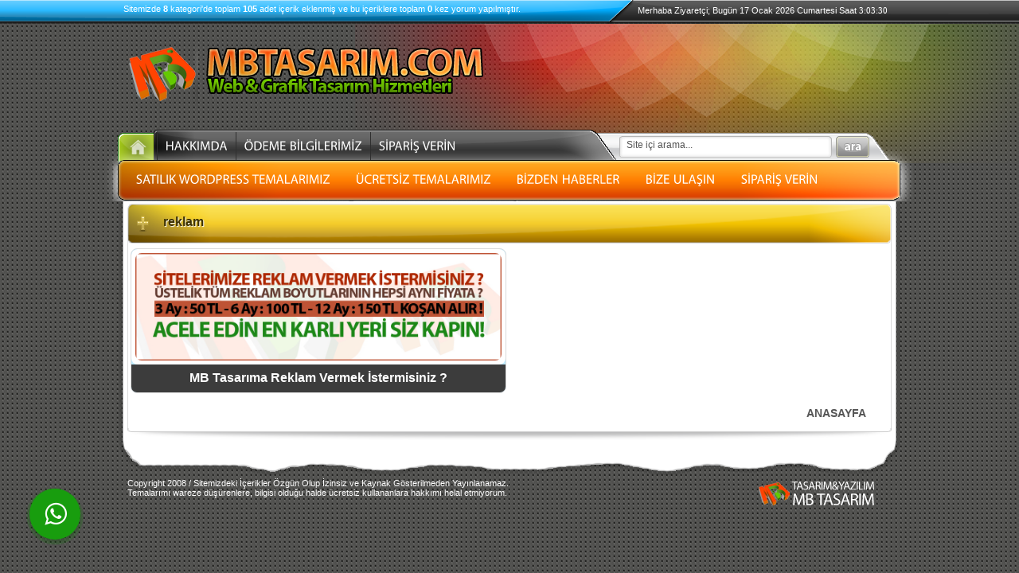

--- FILE ---
content_type: text/html; charset=UTF-8
request_url: https://www.mbtasarim.com/etiket/reklam
body_size: 4520
content:
<!DOCTYPE html PUBLIC "-//W3C//DTD XHTML 1.0 Strict//EN" "https://www.w3.org/TR/xhtml1/DTD/xhtml1-strict.dtd">
<html xmlns="https://www.w3.org/1999/xhtml" lang="tr">
<head profile="https://gmpg.org/xfn/11">
<meta http-equiv="Content-Type" content="text/html; charset=UTF-8" /> 
<title>reklam | MB Tasarım Web Tasarım | Grafik Tasarım | Web Porfolio ve Yazılım Hizmetleri Musa KURU</title>
<META NAME="robots" CONTENT="index, follow"/>
 <meta name="alexaVerifyID" content="n0N93XR5abQoNu0LDD8iT9igAzI"/> 

<!-- All In One SEO Pack 3.6.2[278,387] -->

<meta name="keywords"  content="backlink,mb tasarım backlink,mb tasarım link,mb tasarım reklam,mbtasarım backlink,mbtasarım reklam,reklam,wordpress tema,wordpress temaları,wp tema,wp temaları" />

<script type="application/ld+json" class="aioseop-schema">{"@context":"https://schema.org","@graph":[{"@type":"Organization","@id":"https://www.mbtasarim.com/#organization","url":"https://www.mbtasarim.com/","name":"MB Tasarım Web Tasarım | Grafik Tasarım | Web Porfolio ve Yazılım Hizmetleri Musa KURU","sameAs":[]},{"@type":"WebSite","@id":"https://www.mbtasarim.com/#website","url":"https://www.mbtasarim.com/","name":"MB Tasarım Web Tasarım | Grafik Tasarım | Web Porfolio ve Yazılım Hizmetleri Musa KURU","publisher":{"@id":"https://www.mbtasarim.com/#organization"}},{"@type":"CollectionPage","@id":"https://www.mbtasarim.com/etiket/reklam#collectionpage","url":"https://www.mbtasarim.com/etiket/reklam","inLanguage":"tr","name":"reklam","isPartOf":{"@id":"https://www.mbtasarim.com/#website"},"breadcrumb":{"@id":"https://www.mbtasarim.com/etiket/reklam#breadcrumblist"}},{"@type":"BreadcrumbList","@id":"https://www.mbtasarim.com/etiket/reklam#breadcrumblist","itemListElement":[{"@type":"ListItem","position":1,"item":{"@type":"WebPage","@id":"https://www.mbtasarim.com/","url":"https://www.mbtasarim.com/","name":"MB Tasarım Web Tasarım | Grafik Tasarım | Wordpress Tasarım Hizmetleri"}},{"@type":"ListItem","position":2,"item":{"@type":"WebPage","@id":"https://www.mbtasarim.com/etiket/reklam","url":"https://www.mbtasarim.com/etiket/reklam","name":"reklam"}}]}]}</script>
<link rel="canonical" href="https://www.mbtasarim.com/etiket/reklam" />
<!-- All In One SEO Pack -->
<link rel='dns-prefetch' href='//s.w.org' />
<link rel="alternate" type="application/rss+xml" title="MB Tasarım Web Tasarım | Grafik Tasarım | Web Porfolio ve Yazılım Hizmetleri Musa KURU &raquo; reklam etiket beslemesi" href="https://www.mbtasarim.com/etiket/reklam/feed" />
		<script type="text/javascript">
			window._wpemojiSettings = {"baseUrl":"https:\/\/s.w.org\/images\/core\/emoji\/12.0.0-1\/72x72\/","ext":".png","svgUrl":"https:\/\/s.w.org\/images\/core\/emoji\/12.0.0-1\/svg\/","svgExt":".svg","source":{"concatemoji":"https:\/\/www.mbtasarim.com\/wp-includes\/js\/wp-emoji-release.min.js?ver=5.4.18"}};
			/*! This file is auto-generated */
			!function(e,a,t){var n,r,o,i=a.createElement("canvas"),p=i.getContext&&i.getContext("2d");function s(e,t){var a=String.fromCharCode;p.clearRect(0,0,i.width,i.height),p.fillText(a.apply(this,e),0,0);e=i.toDataURL();return p.clearRect(0,0,i.width,i.height),p.fillText(a.apply(this,t),0,0),e===i.toDataURL()}function c(e){var t=a.createElement("script");t.src=e,t.defer=t.type="text/javascript",a.getElementsByTagName("head")[0].appendChild(t)}for(o=Array("flag","emoji"),t.supports={everything:!0,everythingExceptFlag:!0},r=0;r<o.length;r++)t.supports[o[r]]=function(e){if(!p||!p.fillText)return!1;switch(p.textBaseline="top",p.font="600 32px Arial",e){case"flag":return s([127987,65039,8205,9895,65039],[127987,65039,8203,9895,65039])?!1:!s([55356,56826,55356,56819],[55356,56826,8203,55356,56819])&&!s([55356,57332,56128,56423,56128,56418,56128,56421,56128,56430,56128,56423,56128,56447],[55356,57332,8203,56128,56423,8203,56128,56418,8203,56128,56421,8203,56128,56430,8203,56128,56423,8203,56128,56447]);case"emoji":return!s([55357,56424,55356,57342,8205,55358,56605,8205,55357,56424,55356,57340],[55357,56424,55356,57342,8203,55358,56605,8203,55357,56424,55356,57340])}return!1}(o[r]),t.supports.everything=t.supports.everything&&t.supports[o[r]],"flag"!==o[r]&&(t.supports.everythingExceptFlag=t.supports.everythingExceptFlag&&t.supports[o[r]]);t.supports.everythingExceptFlag=t.supports.everythingExceptFlag&&!t.supports.flag,t.DOMReady=!1,t.readyCallback=function(){t.DOMReady=!0},t.supports.everything||(n=function(){t.readyCallback()},a.addEventListener?(a.addEventListener("DOMContentLoaded",n,!1),e.addEventListener("load",n,!1)):(e.attachEvent("onload",n),a.attachEvent("onreadystatechange",function(){"complete"===a.readyState&&t.readyCallback()})),(n=t.source||{}).concatemoji?c(n.concatemoji):n.wpemoji&&n.twemoji&&(c(n.twemoji),c(n.wpemoji)))}(window,document,window._wpemojiSettings);
		</script>
		<style type="text/css">
img.wp-smiley,
img.emoji {
	display: inline !important;
	border: none !important;
	box-shadow: none !important;
	height: 1em !important;
	width: 1em !important;
	margin: 0 .07em !important;
	vertical-align: -0.1em !important;
	background: none !important;
	padding: 0 !important;
}
</style>
	<link rel='stylesheet' id='wp-block-library-css'  href='https://www.mbtasarim.com/wp-includes/css/dist/block-library/style.min.css?ver=5.4.18' type='text/css' media='all' />
<link rel='stylesheet' id='contact-form-7-css'  href='https://www.mbtasarim.com/wp-content/plugins/contact-form-7/includes/css/styles.css?ver=5.1.9' type='text/css' media='all' />
<link rel='stylesheet' id='wp-pagenavi-css'  href='https://www.mbtasarim.com/wp-content/plugins/wp-pagenavi/pagenavi-css.css?ver=2.70' type='text/css' media='all' />
<script type='text/javascript' src='https://www.mbtasarim.com/wp-includes/js/jquery/jquery.js?ver=1.12.4-wp'></script>
<script type='text/javascript' src='https://www.mbtasarim.com/wp-includes/js/jquery/jquery-migrate.min.js?ver=1.4.1'></script>
<link rel='https://api.w.org/' href='https://www.mbtasarim.com/wp-json/' />
<link rel="EditURI" type="application/rsd+xml" title="RSD" href="https://www.mbtasarim.com/xmlrpc.php?rsd" />
<link rel="wlwmanifest" type="application/wlwmanifest+xml" href="https://www.mbtasarim.com/wp-includes/wlwmanifest.xml" /> 
<meta name="generator" content="WordPress 5.4.18" />
<style type="text/css">.recentcomments a{display:inline !important;padding:0 !important;margin:0 !important;}</style><link rel="stylesheet" href="https://www.mbtasarim.com/wp-content/themes/mb-wptema/style.css" type="text/css" media="screen" />
<link rel="pingback" href="https://www.mbtasarim.com/xmlrpc.php" />
<script src="https://www.mbtasarim.com/wp-content/themes/mb-wptema/js/jquery-1.4.2.min.js" type="text/javascript"></script>
<script src="https://www.mbtasarim.com/wp-content/themes/mb-wptema/js/cufon-yui.js" type="text/javascript"></script>
<script src="https://www.mbtasarim.com/wp-content/themes/mb-wptema/js/myriad-pro.cufonfonts.js" type="text/javascript"></script>
<link rel="shortcut icon" href="https://www.mbtasarim.com/favicon.ico" type="image/x-icon">
<link rel="icon" href="https://www.mbtasarim.com/favicon.ico" type="image/x-icon">
<script type="text/javascript">
    Cufon.replace('.ustmenu li a,#fotogaleri h2,#videogaleri h2,.grimenu li a,.mbtasarim,.bilgiler_sol,.kategorilermenu ul li a,.kategorilermenu ul li.ak a,.paylas_sol', { fontFamily: 'Myriad Pro Regular', hover: true }); 
</script>

<script>
  (function(i,s,o,g,r,a,m){i['GoogleAnalyticsObject']=r;i[r]=i[r]||function(){
  (i[r].q=i[r].q||[]).push(arguments)},i[r].l=1*new Date();a=s.createElement(o),
  m=s.getElementsByTagName(o)[0];a.async=1;a.src=g;m.parentNode.insertBefore(a,m)
  })(window,document,'script','//www.google-analytics.com/analytics.js','ga');

  ga('create', 'UA-57806954-1', 'auto');
  ga('send', 'pageview');

</script>

<!--[if IE]>
<link rel="stylesheet" href="https://www.mbtasarim.com/wp-content/themes/mb-wptema/iehack.css" type="text/css" media="screen" />
<![endif]-->

<script type="text/javascript" src="https://www.mbtasarim.com/wp-content/themes/mb-wptema/js/jquery.jcarousel.min.js"></script>
<script type="text/javascript" src="https://www.mbtasarim.com/wp-content/themes/mb-wptema/js/diger.js"></script>
<script type="text/javascript" src="https://www.mbtasarim.com/wp-content/themes/mb-wptema/js/script.js"></script>
<!-- Whatsapp -->
<div id="aat-callback" class="d-md-block">
<div class="aat-circle"></div>
<div class="aat-circle-fill"></div>
<a href="https://api.whatsapp.com/send?phone=905384992263&amp;text=Merhaba Bir Temanız Hakkında Bilgi Almak istiyorum." id="WhatsAppBtnDesktop" target="_blank" class="main-button"><i class="fa fa-whatsapp"></i><span class="main-text">WhatsApp ile Online Destek!</span></a>
</div>
</head>




<body onLoad="show_clock()">

<div id="ustbar">
    <div id="ustbaric">
		<div class="ustbar-sol">
    <ul class="navmenu">
		<li>
Sitemizde <strong>8</strong> kategori'de toplam <strong>105</strong> adet içerik eklenmiş ve bu içeriklere toplam <strong>0</strong> kez yorum yapılmıştır.

</li>
	</ul>
</div><!--ust menu bitti-->

		<div class="ustbar-sag">
			Merhaba Ziyaretçi; Bugün <script language="javascript" src="https://www.mbtasarim.com/wp-content/themes/mb-wptema/js/tarih.js"></script> Saat <script language="javascript" src="https://www.mbtasarim.com/wp-content/themes/mb-wptema/js/liveclock.js"></script>
		</div><!--tarih zaman vs-->
	</div></div><!--üstbar bitti-->

	<div id="header">
	<div id="headeric">
    <div class="logo"><a href="https://www.mbtasarim.com/" title="MB Tasarım Web Tasarım | Grafik Tasarım | Web Porfolio ve Yazılım Hizmetleri Musa KURU"><img src="https://www.mbtasarim.com/wp-content/themes/mb-wptema/images/logo.png" alt="MB Tasarım" /></a></div>



</div></div> <!-- logo alanı bitti-->

<div id="menu">
<div id="menuic">

<a href="https://www.mbtasarim.com">
<img src="https://www.mbtasarim.com/wp-content/themes/mb-wptema/images/home.png" alt="Anasayfa" align="left">
</a>
<div class="grimenu"><ul id="menu-ust-menu" class="menu"><li id="menu-item-1381" class="menu-item menu-item-type-post_type menu-item-object-page menu-item-1381"><a href="https://www.mbtasarim.com/hakkimda">HAKKIMDA</a></li>
<li id="menu-item-1380" class="menu-item menu-item-type-post_type menu-item-object-page menu-item-1380"><a href="https://www.mbtasarim.com/banka-bilgilerim">ÖDEME BİLGİLERİMİZ</a></li>
<li id="menu-item-1385" class="menu-item menu-item-type-custom menu-item-object-custom menu-item-1385"><a href="https://api.whatsapp.com/send?phone=905384992263&#038;text=Merhaba%20Bir%20Teman%C4%B1z%20Hakk%C4%B1nda%20Bilgi%20Almak%20istiyorum.">SİPARİŞ VERİN</a></li>
</ul></div><div class="ustmenu"><ul id="menu-ana-menu" class="menu"><li id="menu-item-1365" class="menu-item menu-item-type-taxonomy menu-item-object-category menu-item-1365"><a href="https://www.mbtasarim.com/kategori/satilik-tasarimlarim">SATILIK WORDPRESS TEMALARIMIZ</a></li>
<li id="menu-item-1384" class="menu-item menu-item-type-custom menu-item-object-custom menu-item-1384"><a href="http://www.wordpresstemalari.gen.tr/kategori/ucretsiz-wordpress-temalari">ÜCRETSİZ TEMALARIMIZ</a></li>
<li id="menu-item-1363" class="menu-item menu-item-type-taxonomy menu-item-object-category menu-item-1363"><a href="https://www.mbtasarim.com/kategori/bizden-haberler">BİZDEN HABERLER</a></li>
<li id="menu-item-1360" class="menu-item menu-item-type-post_type menu-item-object-page menu-item-1360"><a href="https://www.mbtasarim.com/iletisim">BİZE ULAŞIN</a></li>
<li id="menu-item-1386" class="menu-item menu-item-type-custom menu-item-object-custom menu-item-1386"><a href="https://api.whatsapp.com/send?phone=905384992263&#038;text=Merhaba%20Bir%20Teman%C4%B1z%20Hakk%C4%B1nda%20Bilgi%20Almak%20istiyorum.">SİPARİŞ VERİN</a></li>
</ul></div>    <form id="arama" action="https://www.mbtasarim.com" method="GET">
        <input type="text" name="s" value="Site içi arama..." onfocus="if (this.value == 'Site içi arama...') {this.value = '';}" onblur="if (this.value == '') {this.value = 'Site içi arama...';}" />
            <input type="submit" value="" />
    </form>
	</div></div><!--menu bitti-->

<div id="sayfa">
	<div id="ortala">


	<div id="sol">

		

			



			  

		<!--haberler bloğu başladı-->

			<div class="haberler_ust"><h2>

			  
			  
				reklam
			  
			</h2></div>

			<div class="haberler_orta">







		
		<!--bir haber başladı-->

				<div class="haber">
   				<div class="haber_resim">
									<a href="https://www.mbtasarim.com/mb-tasarima-reklam-vermek-istermisiniz.html" rel="bookmark"><img src="https://www.mbtasarim.com/wp-content/uploads/2014/10/reklam.png" alt="MB Tasarıma Reklam Vermek İstermisiniz ?" /></a>
 
					</div>

                    <div class="haber_ozet">
                        <h1><a href="https://www.mbtasarim.com/mb-tasarima-reklam-vermek-istermisiniz.html">MB Tasarıma Reklam Vermek İstermisiniz ?</a> </h1>
                    </div>
                </div>
				<!--bir haber bitti-->

		


		<div class="clear"></div>

		<div class="sayfalama">

		<div class="sayfalama_sol"></div>

		<div class="sayfalama_sag"><a href="https://www.mbtasarim.com/">ANASAYFA</a></div>

		</div><!--sayfalama bitti-->

	
			</div>

			<div class="haberler_alt"></div> <!--haberler bitti-->

			

			

			



			 




	</div>


<div class="clear"></div>

    </div><!--ortalama bitti-->

</div><!--sayfa bitti-->



<style>

.mbtasarim { display: block; color:#fff; letter-spacing:-0.05em;  width: 130px; font-size: 21px; height: 40px;  float: right; display: inline; margin-top: 43px; line-height:1px; }

.mbtasarim2 { font-size: 14px; color:#ffffff; letter-spacing:-0.05em; }

</style>

<div id="footerbg">

<div id="footer">

	<div id="footerortala">

		<div id="footer_sol">

<table border="0" width="100%" cellspacing="0" cellpadding="0">
	<tr>
		<td width="50"></td>
<td>
Copyright 2008 / Sitemizdeki İçerikler Özgün Olup İzinsiz ve Kaynak Gösterilmeden Yayınlanamaz.
<br>
Temalarımı wareze düşürenlere, bilgisi olduğu halde ücretsiz kullananlara hakkımı helal etmiyorum.
<br>
	</tr>
</table>

	</div>

		<div id="footer_sag">

			<div class="clear"></div>

<div class="mbtasarim">



<div class="mbtasarim2">TASARIM&YAZILIM</div><br />

<strong><font size="6" color="ffffff">MB TASARIM</font></strong>



</div>

	</div>

</div></div><!--footer bitti-->




<script type='text/javascript'>
/* <![CDATA[ */
var wpcf7 = {"apiSettings":{"root":"https:\/\/www.mbtasarim.com\/wp-json\/contact-form-7\/v1","namespace":"contact-form-7\/v1"}};
/* ]]> */
</script>
<script type='text/javascript' src='https://www.mbtasarim.com/wp-content/plugins/contact-form-7/includes/js/scripts.js?ver=5.1.9'></script>
<script type='text/javascript' src='https://www.mbtasarim.com/wp-includes/js/wp-embed.min.js?ver=5.4.18'></script>
</body>

</html>



--- FILE ---
content_type: text/css
request_url: https://www.mbtasarim.com/wp-content/themes/mb-wptema/style.css
body_size: 10920
content:
/*
Theme Name: MB Tasarım WP Temaları
Theme URI: http://www.mbtasarim.com
Description:MB Tasarım'dan WP Temaları İçin Hazırlanmış wordpress teması v1 Sürümü.. 
Version: 2.0
Author: www.mbtasarim.com Musa KURU
Author URI: mailto:bybarikat@mbtasarim.com
Tags:  WP Temaları
*/
/*  
        Önemli Not : Bu Tema MB Tasarım (Musa Kuru 0538 499 22 63) Tarafından MB Tasarım WP Temaları Sitesi için Hazırlanmış bir wordpress temasıdır.. Temayı Çalan, lisansını kıran,izinsiz kullanan,dağıtan herkese hakkımı helal etmiyorum.. hepsiyle öbür dünyada hesaplaşıcaz..
        Tema Tasarım : Musa KURU www.mbtasarim.com
*/
/*reset*/
@import url('https://maxcdn.bootstrapcdn.com/font-awesome/4.7.0/css/font-awesome.min.css');
html, body, span, applet,object, iframe, h1, h2, h3, h4, h5, h6, p, blockquote, pre, a, abbr, acronym, address, big, cite, code, del, dfn, em, font, img, ins, kbd, q, s, samp, small, strike, strong, sub, sup, tt, var, b, u, i, center, dl, dt, dd, ol, ul, li, fieldset, form, label, legend, table, caption, tbody, tfoot, thead, tr, th, td {margin: 0; padding: 0; border: 0; outline: 0; font-size: 100%; text-decoration:none;}
ol, ul {  list-style:none;}
blockquote, q { quotes: none; }
/* focus style */
:focus, a:focus, a:active{ outline: 0; }
ins{ text-decoration: none; }
del{ text-decoration: line-through; }
.clear{clear:both;}
/*reset*/
body {background: #f0f8fb  url(images/bg.jpg); margin: 0px;padding: 0px;font-family: Tahoma, Arial, Helvetica, sans-serif;color: #656464;font-size: 11px; background-position:center;}
a {	color:#303030;	text-decoration:none;}
a:visited {	color: #303030;	text-decoration: none;	}
a:hover {color: #1d64b4;}
img {border:none;margin: 0px;padding: 0px;}
.clear {clear: both;}
#sayfa {width: 982px; margin: 0px auto; background: url(images/wrap.png) repeat-y; overflow: hidden;}
#ustbar { width: 100%; height: 30px; background: url(images/ustbar.png) top center no-repeat; margin: 0px auto 0px auto; }
#ustbaric { width: 970px; height: 27px; margin: 0px auto 0px auto; }
.ustbar-sol { width: 575px; height: 27px; float: left; display: inline; overflow: hidden;}
.navmenu{ padding:0; margin-top: 5px;}
.navmenu li{display:inline;color:#fff;}
.navmenu li a{float:left;color:#fff;text-decoration:none; border-left: 1px solid #470065;padding:0px 9px; height: 26px; line-height: 25px;}
.navmenu li a:visited{color:#fff}
.navmenu li a:hover{color:#000; background: url(images/hover1.png) top center no-repeat; }
.navmenu li .ilk {border-left: 0px; }
.navmenu li .son {border-right: 0px;  }
.ustbar-sag { width: 380px; height: 26px; float: right; display: inline; overflow: hidden; text-align: right; line-height: 25px; margin-top: 1px; padding-right: 10px; color: #fff; } 
#header { width: 100%; height: 175px; background: url(images/logobg.PNG) top center; margin: 0 auto -45px; overflow: hidden;  }
#headeric { width: 970px; height: 162px;  margin: 0px auto; overflow: hidden;  }
.logo { width: 450px; height: 70px; margin-left: 5px; margin-top: 15px; float:left; }
.ataturk { width: 388px; height: 70px; margin-left: 0px; margin-top: 20px; float:right; }
#menu { width: 100%; height: 93px; background: url(images/menu.png) top center no-repeat; overflow: hidden; margin: 0px auto; }
#menuic { width: 970px; height: 93px; margin: 0px auto; }
.ustmenu{ padding:0; margin: 2px auto 0px auto; height: 49px; }
.ustmenu li{display:inline; float:left}
.ustmenu li a{float:left;color:#fff;text-decoration:none; padding:0 16px; height: 45px; line-height: 40px;  font-size: 16px;}
.ustmenu li a:visited{color:#fff}
.ustmenu li a:hover{color:#000; background: url(images/hover2.png) top center no-repeat; }
.ustmenu li .ilk {border-left: 0px;}
.ustmenu li .son {border-right: 0px; width: 63px; text-align: center; } 
#ortala { width: 960px; margin: 3px auto 0px auto; }
#yanmenu { width: 277px; float: left; display: inline;}
.hizlimenu_ust {width: 235px; height: 40px; background: url(images/hizlimenu_ust.png) no-repeat; color: #b68c11; text-shadow: #fff 1px 1px 1px; font-size: 14px; padding-left: 42px; line-height: 40px; }
.hizlimenu_orta { width: 277px; background: url(images/hizlimenu_orta.png) repeat-y; height: 271px; overflow: hidden;  }
.hizlimenu_alt {width: 277px; height: 8px; background: url(images/hizlimenu_alt.png) no-repeat; }
#manset { float: left; display: inline; overflow: hidden; }
.manset_ust { width: 635px; height: 4px; background: url(images/manset_ust.png) no-repeat; }
.manset_alt { width: 635px; height: 4px; background: url(images/manset_alt.png) no-repeat; margin-bottom: 7px; }
.manset_orta { width: 952px; border-left: 2px solid #d8d8d8; border-bottom: 2px solid #d8d8d8; border-right: 2px solid #d8d8d8; border-top: 2px solid #d8d8d8; height: 349px; padding-left: 4px; padding-top: 5px; padding-bottom: 3px; margin-top: 10px;  margin-bottom: 5px; overflow: hidden;  }
#sol { width: 960px; float: left; display: inline;overflow: hidden; }
#sag { width: 314px; float: right; display: inline; overflow: hidden;}
#duyurular {width: 633px; height: 50px; background: url(images/duyurular.png) no-repeat; overflow: hidden; }
.reklam468_ust { width: 633px; height: 8px; background: url(images/reklam468_bg.png) top center no-repeat; margin: 2px 0px 0px 0px;}
.reklam468_orta { width: 631px; background: #fff; border-left: 1px solid #dadada; border-right: 1px solid #dadada; text-align: center; margin: 0px; }
.reklam468_alt { width: 633px; height: 11px; background: url(images/reklam468_bg.png) bottom center no-repeat; margin: 0px 0px 2px 0px; text-align:center; padding-top: 5px;}
.haberler_ust2 { width: 588px; height: 42px; background: url(images/haberlerust2.png) no-repeat; color: #fff; text-shadow: #2F2F2F 1px 1px 1px; font-size: 14px; padding-left: 45px; line-height: 42px;  }
.haberler_ust { width: 960px; height: 50px; background: url(images/haberler_ust.png) no-repeat; color: #3e3200; text-shadow: #fff 1px 1px 1px; font-size: 16px; padding-left: 45px; font-weight:bold; line-height: 45px;  }
.sponsor { width: 960px; height: 50px; background: url(images/sponsor.png) no-repeat; color: #3e3200; text-shadow: #fff 1px 1px 1px; font-size: 16px; padding-left: 45px; font-weight:bold; line-height: 45px;  }
.resimler_ust { width: 588px; height: 42px; background: url(images/resimler_ust.png) no-repeat; color: #fff; text-shadow: #004a59 1px 1px 1px; font-size: 14px; padding-left: 45px; line-height: 42px;  }
.resimler_orta { width: 631px; background:#136391; border-left: 1px solid #ffca4c; border-right: 1px solid #ffca4c; overflow: hidden;}
.resimler_alt { width: 633px; height: 15px; background: url(images/resimler_alt.png) no-repeat;  }
.videolar_ust { width: 588px; height: 42px; background: url(images/videolar_ust.png) no-repeat; color: #fff; text-shadow: #004a59 1px 1px 1px; font-size: 14px; padding-left: 45px; line-height: 42px;  }
.videolar_orta { width: 631px; background:#767676; border-left: 1px solid #ffca4c; border-right: 1px solid #ffca4c; overflow: hidden;}
.videolar_alt { width: 633px; height: 15px; background: url(images/videolar_alt.png) no-repeat;  }
.adaylar_ust { width: 588px; height: 42px; background: url(images/adaylar_ust.png) no-repeat; color: #fff; text-shadow: #004a59 1px 1px 1px; font-size: 14px; padding-left: 45px; line-height: 42px;  }
.haberler_orta { width: 958px; border-left: 1px solid #dadada; border-right: 1px solid #dadada; overflow: hidden;}
.haberler_alt { width: 960px; height: 15px; background: url(images/haberler_alt.png) no-repeat;  }
.sayfalama {  height: 35px;  margin: 7px auto 0px auto; line-height: 37px; }
.sayfalama_sol { width: 465px; float: left; display: inline; padding-left: 10px; }
.sayfalama_sag { width: 138px; float: right; display: inline; text-align: center; color: #575757; font-size: 14px; font-weight: bold; font-family: Trebuchet MS, Arial, Helvetica, sans-serif;}
.sayfalama_sag a:link, .sayfalama_sag a:visited { color: #575757; }
.sayfalama_sag a:hover { color: #7ca711; }
#fotogaleri { width: 640px; height: 180px; background: url(images/fotogaleri.jpg) no-repeat; overflow: hidden; }
#fotogaleri h2 { color: #006d8b;  font-size: 15px; margin-left: 60px; margin-top: 13px; }
#videogaleri { width: 640px; height: 180px; background: url(images/videogaleri.jpg) no-repeat; overflow: hidden; font-size: 15px; }
#videogaleri h2 { color: #666666;  font-size: 15px; margin-left: 60px; margin-top: 13px; }
#footer { width: 100%; height: 102px;  overflow: hidden; background: url(images/footer.png) top center no-repeat; }
#footerbg { width: 100%; height: 102px;  overflow: hidden;  }
.haber {width: 470px; height: 180px; border: 1px solid #dadada; background: #c0ebff; overflow: hidden; float: left; display: inline; margin-right: 3px; margin-left: 3px; margin-top: 6px; -moz-border-radius: 8px;-webkit-border-radius:8px; }
.haber:hover {border: 1px solid #7d7d7d;}
.haber_resim { width: 460px; height: 135px; background: #fff; padding: 5px;  overflow: hidden; -moz-border-radius: 8px;-webkit-border-radius:8px; }
.haber_resim img{ width: 460px; height: 135px; -moz-border-radius: 8px;-webkit-border-radius:8px;  }
.haber_ozet { width: 470px; height: 50px; background: #3c3c3c; text-align:center; overflow: hidden; margin: 0px auto; color: #fff; font-size: 16px; }
.haber_ozet:hover { background: #252525;}
.haber_ozet  h1 {font-family: arial; font-size: 16px; color: #fff; font-weight: bold; }
.haber_ozet  h1 a{ color: #fff;}
.haber_ozet  h1 a:link, .haber_ozet  h1 a:visited{ color: #fff; line-height:33px;} 
.haber_ozet  h1 a:hover{ color: #d2d2d2;}
.haber_ozet  h6 {font-family: tahoma; font-size: 11px; color: #3a3a3a; font-weight:normal; }  
.resim-video {width: 198px; height: 160px; border: 2px solid #dadada; overflow: hidden; float: left; display: inline; margin-left: 6px; margin-top: 6px; -moz-border-radius: 4px;-webkit-border-radius:4px; }
.haber_ozet  h4 { font-size: 13px; color: #74a702; font-weight: bold; text-align:center; width: 175px; padding-top: 1px; margin: 0px auto; }
.haber_ozet  h4 a:link, .haber_ozet  h4 a:visited{ color: #74a702;} 
.haber_ozet  h4 a:hover{ color: #3e5903;} 
.sag_ust_facebook {width: 374px; height: 42px; background: url(images/sag_ust_facebook.png) no-repeat; overflow: hidden; color: #fff; text-shadow: #2f2f2f 1px 1px 1px; font-size: 14px; line-height: 40px; padding-left:  40px; }
.sag_alt_facebook { width: 314px; height: 12px; background: url(images/sag_alt_facebook.png) no-repeat; overflow: hidden; margin-bottom: 3px; }
.sag_orta_facebook { width: 312px; background:#004781; border-left: 1px solid #57beff; border-right: 1px solid #57beff; padding-top: 5px; overflow: hidden; }
.sag_ust {width: 374px; height: 42px; background: url(images/sag_ust.png) no-repeat; overflow: hidden; color: #fff; text-shadow: #2f2f2f 1px 1px 1px; font-size: 14px; line-height: 40px; padding-left:  40px; }
.sag_alt { width: 314px; height: 12px; background: url(images/sag_alt.png) no-repeat; overflow: hidden; margin-bottom: 3px; }
.sag_orta { width: 312px; border-left: 1px solid #57beff; border-right: 1px solid #57beff; padding-top: 5px; overflow: hidden; }
.sag_orta ul{list-style-type:none;margin:0px;padding:0}
.sag_orta ul li{padding-bottom:0px; display: inline;}
.sag_orta ul li a{color:#6a6a6a;background:url(images/sidebarmenuok.png) no-repeat 5px center;display:block;text-decoration:none;border-bottom:1px dotted #a5c4ca;font-size:13px;padding:4px 0 3px 23px; overflow: hidden;}
.sag_orta ul li a span { font-weight: bold; }
.sag_orta ul li a:visited{color:#6a6a6a}
.sag_orta ul li a:hover{color:#383838;background-color:#dcf1ff;}
.yazi { width: 300px; height: 62px; margin: 0px auto 3px auto; border: 1px solid #dadada; } 
.yazar { width: 302px; height: 56px; margin: 0px auto 3px auto; background: url(images/yazar.png) no-repeat; } 
.yazi:hover {  border: 1px solid #454545; } 
.yazar_resim { width: 70px; height: 57px; float: left; display: inline; margin-left: 2px; margin-top: 2px; overflow: hidden; }
.yazar_resim img{ width: 61px; height: 49px; padding:3px; background:#fff; border: 1px solid #c9c9c9; -moz-border-radius: 6px;-webkit-border-radius:6px;}
.yazar_ozet { width: 220px; height: 60px; float: right; display: inline; margin-right: 5px; overflow: hidden;margin-top: 0px; }
.yazar_ozet span { font-weight: bold; font-size: 12px; }
.yazar_ozet p { margin-bottom: 0px; margin-top: 0px; color: #5f5f5f; }
.yazar_ozet a,.yazar_ozet a:link, .yazar_ozet a:visited{ color: #767676;}
.yazar_ozet a:hover { text-decoration: underline; color: #000; }
a.tum_yazarlar { display: block; width: 314px; height: 40px; background: url(images/tumyazarlar.png) no-repeat; overflow: hidden; margin-bottom: 3px; }
a:hover.tum_yazarlar { background-position: bottom center;}
.sag_ust2 { width: 314px; height:4px; background: url(images/sag_ust2.png) no-repeat; overflow: hidden; }
.sag_orta2 { width: 312px; border-left: 1px solid #dadada; border-right: 1px solid #dadada; padding-top: 2px; overflow: hidden; }
.yorumliste{width:300px; margin: 0px auto 0px auto; border: 1px solid #dadada;}
.yorumliste ul{list-style-type:none;margin:0px;padding:0}
.yorumliste ul li{padding-bottom:0px; display: inline;}
.yorumliste ul li a{color:#707070;background:url(images/comment.png) no-repeat 5px center;display:block;text-decoration:none;border-bottom:1px dotted #b6b6b6;font-size:12px;padding:8px 0 8px 30px; overflow: hidden;}
.yorumliste ul li a span { font-weight: bold; }
.yorumliste ul li a:visited{color:#707070}
.yorumliste ul li a:hover{color:#383838;background-color:#fff2bc;}
.s1 { width: 75px; height: 32px; line-height: 31px; float: left; display: inline; margin-left: 9px; font-size: 12px; color: #787878; }
.s2 { width: 10px; height: 32px; line-height: 31px; float: left; display: inline;color: #787878; }
.s3{ width: 195px; height: 31px; background: url(images/input.png) no-repeat; float: left; margin-left: 6px; padding-left: 10px; padding-top: 1px; margin-bottom: 8px; }
.s3 input { width: 180px; line-height: 28px; height:27px; border: 0px; background: transparent; color: #acacac; }
a.sifremi { width: 112px; height:27px; display: block; background: url(images/sifremiunuttum.png) no-repeat; float: left; display: inline; text-indent: -9999px; margin-left: 100px;}
.girisyap { width:89px; height: 27px; float: left; display: inline; background: url(images/girisyap.png) no-repeat; border: 0px; margin-left: 5px; }
.konuekle { width: 304px; height: 53px; margin: 7px auto 2px auto;}
.yanmenu{width:255px; margin: 5px auto 0px auto; }
.yanmenu ul{list-style-type:none;margin:0px;padding:0}
.yanmenu ul li{padding-bottom:0px; display: inline; float:left; width:260px}
.yanmenu ul li a{color:#4b7300;background: #bbf54f url(images/menuok.png) no-repeat 5px center;display:block;text-decoration:none;border-bottom:1px dotted #a5c4ca;font-size:12px;padding:4px 0 3px 23px; overflow: hidden;}
.yanmenu ul li a span { font-weight: bold; }
.yanmenu ul li a:visited{color:#6a6a6a}
.yanmenu ul li a:hover{color:#383838;background-color:#fff2bc;}
#duyuruic{ width: 460px; height: 39px; line-height: 39px; float: left; display: inline; margin-left: 150px; margin-top: 2px; font-weight: bold; font-size: 12px; color: #808080; }
#duyuruic a, #duyuruic a:link, #duyuruic a:visited { color: #808080;}
#duyuruic a:hover { color: #000;}
.duyuruileri { display: block; width: 22px; height: 40px; float: right; display: inline;}
/***Resim Galerisi **/
.jcarousel-skin-tango1 .jcarousel-direction-rtl{direction:rtl}
.jcarousel-skin-tango1 .jcarousel-container-horizontal{width:560px; padding: 0px 30px; margin-left: 10px; padding-top: 17px;}
.jcarousel-skin-tango1 .jcarousel-clip-horizontal{width:530px; margin-left: 12px;}
.jcarousel-skin-tango1 .jcarousel-item{width:118px;height:103px;border:1px solid #adadad; padding: 3px; background: #fff;}
.jcarousel-skin-tango1 .jcarousel-item img{width:118px;height:75px}
.jcarousel-skin-tango1 .jcarousel-item a{font-size: 11px;}
.jcarousel-skin-tango1 .jcarousel-item-horizontal{margin-right:4px; margin-left: 3px;}
.jcarousel-skin-tango1 .jcarousel-item-placeholder{background:#fff;color:#000}
.jcarousel-skin-tango1 .jcarousel-next-horizontal{position:absolute;top:15px;right:5px;width:41px;height:114px;cursor:pointer;background:transparent;}
.jcarousel-skin-tango1 .jcarousel-prev-horizontal{position:absolute;top:15px;left:0px;width:41px;height:114px;cursor:pointer;background:transparent;}
/***Resim Galerisi **/
.baslik { float: left;  display: inline; }
.gormek { float: right; width: 200px;display: inline; margin-right: 50px; font-size: 11px; margin-top: 15px; text-align: center; font-weight: bold; color: #636363; }
.gormek a, .gormek a:link, .gormek a:visited { color: #636363;}
.gormek a:hover { color: #7a3f00; text-decoration: underline;}
.gormek1 { float: right; width: 200px;display: inline; margin-right: 50px; font-size: 11px; margin-top: 15px; text-align: center; font-weight: bold; color: #00b5e7; }
.gormek1 a, .gormek1 a:link, .gormek1 a:visited { color: #00b5e7;}
.gormek1 a:hover { color: #000; text-decoration: underline;}
#footerortala { width: 970px; margin: 0px auto;}
#footer_sol { width: 600px; height: 155px; float: left; display: inline; margin-left: -45px; margin-top: 48px; color: #fff; }
#footer_sol a {color: #fff; }
#footer_sol a:hover {color: #dadada; }
#footer_sag { width: 240px; height: 140px; float: right; display: inline; margin-top: 8px; overflow: hidden; overflow: hidden;}
a.facebook { display: block; width: 80px; height: 30px; margin-left: 70px; float: left; display: inline; text-indent: -9999px;  }
a.twitter { display: block; width: 80px; height: 30px;  margin-left: 10px; float: left; display: inline; text-indent: -9999px;  }
.tekilicerik { color: #4f4f4f; font-size: 13px; width: 952px; margin: 5px auto; overflow: hidden; }
.tekilicerik p { margin: 0px 0px 5px 0px;}
.tekilresim { float: left; padding: 3px; background: #fff; border: 1px solid #dadada;  }
.bilgiler { background: url(images/konu-tag.png) no-repeat; width: 624px; height: 45px; margin: 0px auto 5px auto; overflow: hidden; }
.bilgiler_sol { width: 81px; height: 30px; float: left; display: inline; margin-left: 8px; margin-top: 7px; font-size: 14px; color: #fff; text-align:center; line-height: 30px; }
.bilgiler_sag { width: 490px; height: 31px; float: left; display: inline; margin-top: 7px; margin-left: 20px; color: #626363; line-height: 31px;}
.bilgiler_sag2 { width: 490px; height: 28px; float: left; display: inline; margin-top: 9px; margin-left: 20px; color: #626363;  overflow: hidden;}
.bilgiler a, .bilgiler a:link, .bilgiler a:visited{ color: #626363; }
.bilgiler a:hover{ color: #000; text-decoration: underline; }
.paylas { width: 624px; height: 75px; background: url(images/paylas.png) no-repeat; margin: 0px auto; overflow: hidden; }
.paylas_sol { width: 81px; height: 60px; float: left; display: inline; margin-left: 8px; margin-top: 7px; font-size: 14px; color: #fff; text-align:center; line-height: 60px; }
.paylas_sag { width: 500px; height: 80px; overflow: hidden; float: left; display: inline; margin-top: 9px; margin-left: 15px; color: #626363; }
.y1 { width: 85px; height: 30px; float: left; display: inline; line-height: 30px; font-family:Trebuchet MS, Arial, Helvetica, sans-serif; font-size: 13px; color: #6d6d6d; margin-left: 15px;}
.y2 { width: 10px; height: 30px;  float: left; display: inline; line-height: 30px; font-family:Trebuchet MS, Arial, Helvetica, sans-serif; font-size: 13px; color: #6d6d6d; margin-right: 5px;}
.y3 { width: 494px; height: 26px; border: 2px solid #dadada; float: left; display: inline; padding-left: 10px; padding-top: 4px;}
.y3 input { width: 485px; height: 20px; border: 0px; background: transparent; color: #6d6d6d;font-family:Trebuchet MS, Arial, Helvetica, sans-serif;  }
.y4 { width: 808px; height: 124px; border: 2px solid #dadada; float: left; display: inline; overflow: hidden; padding-top: 3px; padding-left: 7px; }
.y4 textarea { width: 815px; height: 120px;  border: 0px; background: transparent; color: #6d6d6d;font-family:Trebuchet MS, Arial, Helvetica, sans-serif; }
.yblok { margin-top: 5px; margin-bottom: 10px; }
.yorumreset { display: block; width: 98px; height: 36px; float: right; display: inline; background: url(images/temizle.png) 
no-repeat; border: 0px; margin-right: 22px; margin-bottom: 10px; }
.kulhakki { Bu Tema MB Tasarım (Musa Kuru 0538 499 22 63) Tarafından MB Tasarım WP Temaları Sitesi için Hazırlanmış bir wordpress temasıdır.. Temayı Çalan, lisansını kıran,izinsiz kullanan,dağıtan herkese hakkımı helal etmiyorum.. hepsiyle öbür dünyada hesaplaşıcaz..
Hikmet ehli zatlar buyuruyor ki:
* Bir kimse Peygamberlerin yaptığı ibadetleri yapsa fakat üzerinde bir kuruş kul hakkı bulunsa, bu bir kuruşu ödemedikçe Cennete giremez.
* Kul hakkı çok mühimdir. Allahü teâlâ her türlü günahı affedebilir. Ama, kul hakkıyla gelmeyin buyuruyor. Kul hakkıyla gidenin işi adalete bırakılır. Adaletin ne şekilde hüküm vereceği belli olmaz. Allah korusun çok kimse ümitle gider de, hâli perişan olur.
* Size haksızlık eden, zulmeden, malınızı mülkünüzü gasp eden aslında size iyilik etmiştir. Eyvah onların haline. Sen mazlum, onlar zalim. Alan düşünsün. Ahirette zalim ağlayacak, mazlum gülecek. Zalim verecek, mazlum alacak. 
* Unutmayın ki Allah Bütün Pişmanlıkları Tövbeleri affeder..yeterki içten etmeyi bilmeli ve o hatayı tekrar yapmamalı..
* Eğer temayı dağıtıyorsan şifresini kırıyorsan veya izinsiz kullanıyorsan vs vs.. bu gizli yazımı okuyup tekrar bi düşün bunu yapmadan önce.. }
.yorumgonder { display: block; width: 98px; height: 36px; float: right; display: inline; background: url(images/gonder.png) no-repeat; border: 0px; margin-right: 5px;  }
li.comment{list-style: none;}
.comment-body { background: url(images/yorumvar.jpg); width: 930px; padding: 5px; list-style: none; border: 1px solid #bcbcbc; margin: 0 auto 4px 8px; -moz-border-radius: 4px;-webkit-border-radius:4px; margin-bottom: 4px;  -webkit-border-radius: 10px;
-moz-border-radius: 10px;
border-radius: 10px; float: left; }
.comment-body:hover { border: 1px solid #8f8f8f; background:#edeced; }
.yorumavatar { width: 57px; height: 57px; float: left; display: inline; padding: 1px; border: 1px solid #bcbcbc; -moz-border-radius: 4px;-webkit-border-radius:4px;-webkit-border-radius: 10px;
-moz-border-radius: 10px;
border-radius: 10px; }
.yorumavatar img{ width: 57px; height: 57px; -webkit-border-radius: 10px;
-moz-border-radius: 10px;
border-radius: 10px;}
.yorumicerik { width: 861px; float: left; font-size:13px; display: inline; color: #6d6d6d; }
.yazaran { float: left; display: inline; font-weight: bold; font-size: 12px; font-style: normal; }
.yazaran a, .yazaran a:link, .yazaran a:visited {color: #6d6d6d; }
.yazaran a:hover {color: #000; }
.yorumtarih { float: right; display: inline; color: #c6c6c6; }
.yorumtarih  a,.yorumtarih a:link,.yorumtarih a:visited {color: #c6c6c6;}
.yorumicerik p { margin: 3px 0px ; font-style:normal;}
.uyegirdi_avatar {  border:1px solid #dadada; width: 100px; height: 110px; overflow: hidden; float: left; display: inline; margin-left: 5px; margin-bottom: 3px; } 
.uyegirdi_avatar img{ width: 100px; height: 110px;}
.uyegirdi_bilgi { width: 193px; height: 110px; float: left; display: inline; margin-left: 8px; overflow: hidden; }
.uyegirdix { width: 180px; background: url(images/ok2.png) center left no-repeat; padding: 6px 0px 6px 13px; border-bottom: 1px dotted #535353; font-size: 12px; color: #656565; }
.uyegirdix a, .uyegirdix a:link, .uyegirdix a:visited{ color: #656565;;}
.uyegirdix a:hover {color: #000; }
.yesil { color: #2c8f00; font-weight: bold; }
.kirmizi {color: #ff0000; text-decoration: underline; }
/*defaultwp basladi*/
code{font:1.1em 'Courier New',Courier,Fixed}
acronym, abbr, span.caps{font-size:0.9em; letter-spacing:.07em}
p img{padding:0; max-width:100%}
img.centered{display:block; margin-left:auto; margin-right:auto}
img.alignright{padding:4px; margin:0 0 2px 7px; display:inline}
img.alignleft{padding:4px; margin:0 7px 2px 0; display:inline}
.alignright{float:right}
.alignleft{float:left}
select{width:130px}
.children{padding:0}
acronym, abbr, span.caps{cursor:help}
acronym, abbr{border-bottom:1px dashed #999}
blockquote{margin:15px 30px 0 10px; padding-left:20px; border-left:5px solid #ddd}
blockquote cite{margin:5px 0 0; display:block}
.center{text-align:center}
.hidden{display:none}
.screen-reader-text{ position:absolute;  left:-1000em}
.aligncenter, 
div.aligncenter{display:block; margin-left:auto; margin-right:auto}
.wp-caption{border:1px solid #ddd; text-align:center; background-color:#f3f3f3; padding-top:4px; margin:10px; -moz-border-radius:3px; -khtml-border-radius:3px; -webkit-border-radius:3px; border-radius:3px}
.wp-caption img{margin:0; padding:0; border:0 none}
.wp-caption p.wp-caption-text{font-size:11px; line-height:17px; padding:0 4px 5px; margin:0}
/* defaultwp bitti*/
.ortacik { width: 802px; margin: 10px auto 0 115px;  font-size: 13px; border-left: 3px solid #a7d10b;border-right: 3px solid #a7d10b;  background: #f2ffc2; padding: 3px 5px; border-top: 1px solid #a7d10b;border-bottom: 1px solid #a7d10b;  }
.input {
background: #fff7e9;
font-family: Tahoma,Arial, Helvetica, sans-serif;
font-size: 14px;
border: 1px solid #c8c8c8;
width: 600px;
height: 25px;
color: #696969;
}
.input:hover {
background: #daebff;
font-family: Tahoma,Arial, Helvetica, sans-serif;
font-size: 14px;
border: 1px solid #969696;
width: 600px;
height: 25px;
color: #696969;
}
.notunuz {
background: #fff7e9;
font-family: Tahoma,Arial, Helvetica, sans-serif;
font-size: 14px;
border: 1px solid #c8c8c8;
width: 600px;
height: 100px;
color: #696969;
}
.notunuz:hover {
background: #daebff;
font-family: Tahoma,Arial, Helvetica, sans-serif;
font-size: 14px;
border: 1px solid #969696;
width: 600px;
height: 100px;
color: #696969;
}
.gonderbuton {
background: #009cff;
font-family: Trebuchet MS;
font-size: 14px;
font-weight: BOLD;
border: 2px solid #CCCCCC;
width: 100px;
height: 30px;
color: #FFFFFF;
}
.gonderbuton:hover {
background: #ff9000;
font-family: Trebuchet MS;
font-size: 14px;
font-weight: BOLD;
border: 2px solid #000000;
width: 100px;
height: 30px;
color: #FFFFFF;
}
.partlist  { 
background-color:#E2F1FF;
color:#007CEF;
font-family:trebuchet MS;
font-size:14px;
font-weight:bold;
text-decoration:none;
}  
.partlist a:hover  { 
background-color:#ff9c00;
color:#FFFFFF;
font-family:trebuchet MS;
font-size:14px;
font-weight:bold;
text-decoration:none;
}  
.partlist a:visited  { 
color:#000000;
font-family:trebuchet MS;
font-size:14px;
font-weight:bold;
text-decoration:none;
}  
.partlist a:active  { 
color:#000000;
font-family:trebuchet MS;
font-size:14px;
font-weight:bold;
text-decoration:none;
}  
.simplesocial-box  {
width: 580px;
}  
.simplesocial2  {
width: 75px;
float:left;
}  
.pluson  {
width: 75px;
}
.ustmenu ul li ul {width:180px; background:#621187; border-bottom:1px solid #3f0559; border-right:1px solid #3f0559; border-left:1px solid #3f0559; float:left; position:absolute; display:none; margin-top:42px; z-index:10000;}
.ustmenu ul li ul li:hover > ul{display:block;}
.ustmenu ul li ul li a{width:160px; border-right:0; padding:6px 10px; border-bottom:1px solid #3f0559; border-top:1px solid #9b37c9; line-height:23px; height:18px; font-size:14px; float:left; color:#fff}
.ustmenu ul li ul li a:hover{background:#3f3f3f;color:#fff;}
.ustmenu ul li ul li:last-child > a{border-bottom:0;}
.ustmenu ul li:hover > ul{display:block}
.ustmenu ul li ul ul{margin-left:178px; margin-top:0; }
.yanmenu ul li ul {width:230px; background:#89a816; float:left; position:absolute; display:none; margin-left:256px; margin-top:-23px}
.yanmenu ul li ul li:hover > ul{display:block;}
.yanmenu ul li ul li a{width:204px; background:#BBF54F; border-right:0; padding:5px 10px; padding-left:16px; border-bottom:1px solid #f0adc2; line-height:17px; height:18px; float:left; color:#6a6a6a}
.yanmenu ul li ul li a:hover{background-color:fff; color:#383838;}
.yanmenu ul li ul li:last-child > a{border-bottom:0;}
.yanmenu ul li:hover > ul{display:block}
.yanmenu ul li ul ul{margin-left:228px; margin-top:0; }
.grimenu{ padding:0; margin: 6px auto 0 39px; height:37px; width:575px;}
.grimenu li{display:inline; float:left}
.grimenu li a{float:left;color:#fff;text-decoration:none; border-left: 1px solid #2f2f2f; padding:0 10px; height: 35px; line-height: 33px;  font-size: 16px;}
.grimenu li a:visited{color:#fff}
.grimenu li a:hover{color:#000; background: url(images/hover1.png) top center no-repeat; }
.grimenu li .ilk {border-left: 0px;}
.grimenu li .son {border-right: 0px; width: 63px; text-align: center; } 
.grimenu ul li ul {width:180px; background:#e72219; border-bottom:1px solid #670600; border-right:1px solid #670600; border-left:1px solid #670600; float:left; position:absolute; display:none; margin-top:42px}
.grimenu ul li ul li:hover > ul{display:block;}
.grimenu ul li ul li a{width:160px; border-right:0; padding:6px 10px; border-bottom:1px solid #960700; border-top:1px solid #ec635c; line-height:23px; height:18px; font-size:14px; float:left; color:#fff}
.grimenu ul li ul li a:hover{background:#9c0f07;color:#fff;}
.ustmenu ul li ul li:last-child > a{border-bottom:0;}
.grimenu ul li:hover > ul{display:block}
.grimenu ul li ul ul{margin-left:178px; margin-top:0; }
.y_ana_pencere {
	width:970px; height:120px;
}
.y_ana_bg {
float:left;
}
.y_ana_bg_ici {
	width:150px; height:110px; margin:auto auto auto 8px; padding-top:3px;
}
.y_ana_bg_ici img {
	width:155px; height:110px;
}
	
.y_ana_bg_ici_yazi {
	background-image:url(images/yazi_bg12.png); width:155px; height:40px; position:relative; z-index:999; padding-top:7px; margin-top:-49px;
}
.y_ana_bg_ici_yazi:hover {
	background-image:url(images/yazi_bg13.png);
}
.beyaz_link a:link, .beyaz_link a:visited, .beyaz_link a:hover, .beyaz_link a:active {
	font-family:Arial; font-size:13px; font-weight:bold; position:relative; z-index:99999;
	color:#FFF; text-decoration:none;
}
.takimlar {
width: 958px;
height: 54px;
background: #f9f9f9 url(images/takimbg.png) top center;
margin-bottom: 5px;
border: 1px solid #527400;
}
.takimlar img{
width: 43px;
height: 43px;
margin-top: 5px;
margin-left: 4px;
border: 1px solid #67b100;
}
.takimlar img:hover{
border: 1px solid #497e00;
}
.kisa_haberler {
	width: 310px;
	border-right-width: 1px;
	border-left-width: 1px;
	border-right-style: solid;
	border-left-style: solid;
	border-right-color: #ccc;
	border-left-color: #ccc;
	background-image: url(images/bg-kutu.png);
	height: 217px;
	float: left;
	position: relative;
	margin: 10px 4px 4px;
	border-bottom-width: 1px;
	border-bottom-style: solid;
	border-bottom-color: #ccc;
	padding-bottom:5px;
}
.kisa_haberler .mcatbaslik {
	height: 35px;
	position: relative;
	color: #FFF;
	background-image: url(images/mcatbaslik.png);
	background-repeat: repeat-x;
	font-weight:bold;
	padding-top: 9px;
	padding-left: 10px;
}
.kisa_haberler .mcatbaslik a {
	color: #fff;
	text-decoration: none;
	display: block;
}
.kisa_haberler .mcatbaslik a:hover {
	color: #000;
}
.kisa_haberler .ilkhaber {
	padding-left: 10px;
	padding-top: 3px;
}
.kisa_haberler .ilkhaber a {
	color: #981d83;
	text-decoration: none;
	font-weight: bold;
	display: block;
}
.kisa_haberler .ilkhaber a:hover {
	text-decoration: underline;
}
.kisa_haberler .ilkhaber_detay {
	display: block;
	margin-right: 5px;
	padding-top: 0px;
	height: 80px;
font-size: 11px;
}
.kisa_haberler .ilkhaber_detay a {
	font-size: 11px;
	color: #333333;
	text-decoration: none;
	display: block;
}
.kisa_haberler .ilkhaber_detay a:hover {
	text-decoration: underline;
}
.kisa_haberler .ilkhaber_detay img {
	margin-right: 5px;
	margin-top: 5px;
	margin-left: 10px;
	border: 1px solid #333333;
	height: 70px;
	width: 100px;
	float:left;
        padding:3px;
        background:#fff; 
        border: 1px solid #c9c9c9;
-moz-border-radius: 6px;-webkit-border-radius:6px;
}
.kisa_haberler .sonhaber {
	font-size: 11px;
	font-weight: bold;
	font-family: tahoma;
	margin-left: 10px;
	list-style-position: inside;
	list-style-type: square;
	line-height: 11pt;
}
.kisa_haberler .sonhaber li {
	color: #5e5e5e;
	margin-top: 3px;
}
.kisa_haberler .sonhaber a {
	text-decoration: none;
	color: #5e5e5e;
}
.kisa_haberler .sonhaber a:hover {
	color: #000;
}
.box21 {
border-bottom: 1px solid #cccccc;
border-left: 1px solid #cccccc;
border-right: 1px solid #cccccc;
background: #fff;
width: 250px;
float: left;
}
.box21ust {
background: #000 url(images/bg-box-title.gif) repeat-x;
width: 250px;
height: 24px;
}
.kisa_haberler .gcatbaslik {
	height: 35px;
	position: relative;
	color: #FFF;
	background-image: url(images/gcatbaslik.png);
	background-repeat: repeat-x;
	font-weight:bold;
	padding-top: 9px;
	padding-left: 10px;
}
.kisa_haberler .gcatbaslik a {
	color: #fff;
	text-decoration: none;
	display: block;
}
.kisa_haberler .gcatbaslik a:hover {
	color: #000;
}
.kisa_haberler .acatbaslik {
	height: 35px;
	position: relative;
	color: #FFF;
	background-image: url(images/acatbaslik.png);
	background-repeat: repeat-x;
	font-weight:bold;
	padding-top: 9px;
	padding-left: 10px;
}
.kisa_haberler .acatbaslik a {
	color: #fff;
	text-decoration: none;
	display: block;
}
.kisa_haberler .acatbaslik a:hover {
	color: #000;
}
.kisa_haberler .scatbaslik {
	height: 35px;
	position: relative;
	color: #FFF;
	background-image: url(images/scatbaslik.png);
	background-repeat: repeat-x;
	font-weight:bold;
	padding-top: 9px;
	padding-left: 10px;
}
.kisa_haberler .scatbaslik a {
	color: #fff;
	text-decoration: none;
	display: block;
}
.kisa_haberler .scatbaslik a:hover {
	color: #000;
}
#arama {float:right; margin:-80px 34px 0 0}
#arama input[type="text"]{border: 0 none; width:226px; float:left; color:#555; font-size:12px}
#arama input[type="submit"] {
    cursor:pointer;
    border:0 none; background: none;
    float: left;
    height: 27px;
    margin-top: -4px;
    width: 44px; margin-left:32px
}
.zaman							{font-family: Arial, Tahoma; font-size: 16pt; color: #393939; width: 55px; text-align: center;}
.zaman2 							{font-family: Arial, Tahoma; font-size: 14px; color: #000000; text-align: center;}
.kategorilermenu{width:315px; float: left; display: inline;  border: 1px solid #dadada;}
.kategorilermenu ul{list-style-type:none;margin:0px;padding:0}
.kategorilermenu ul li{padding-bottom:0px; display: inline;}
.kategorilermenu ul li a{color:#2f2f2f;background:url(images/sidebarmenuok.png) no-repeat 5px center;display:block;text-decoration:none;border-bottom:1px dotted #a5c4ca;font-size:14px;padding:6px 0 9px 23px; overflow: hidden;}
.kategorilermenu ul li a span { font-weight: bold; }
.kategorilermenu ul li a:visited{color:#2f2f2f}
.kategorilermenu ul li a:hover{color:#383838;background-color:#dcf1ff;}
.kategorilermenu ul li ul {width:230px; background:#89a816; float:right; position:absolute; display:none; margin-left:-220px; margin-top:-23px}
.kategorilermenu ul li ul li:hover > ul{display:block;}
.kategorilermenu ul li ul li a{width:204px; background:#ffe482; border-right:0; padding:5px 10px; padding-left:16px; border-bottom:1px solid #f0adc2; line-height:17px; height:18px; float:right; color:#928866}
.kategorilermenu ul li ul li a:hover{background-color:fff; color:#383838;}
.kategorilermenu ul li ul li:last-child > a{border-bottom:0;}
.kategorilermenu ul li:hover > ul{display:block}
.kategorilermenu ul li ul ul{margin-left:228px; margin-top:0; }
.kategorilermenu ul li.akp a{color:#2f2f2f;background:url(images/akp.png) no-repeat 1px center;display:block;text-decoration:none;border-bottom:1px dotted #a5c4ca;font-size:14px;padding:7px 0 8px 52px; overflow: hidden;}
.kategorilermenu ul li.akp a:hover{color:#383838;background-color:#ffe9c3;}
.kategorilermenu ul li.chp a{color:#2f2f2f;background:url(images/chp.png) no-repeat 1px center;display:block;text-decoration:none;border-bottom:1px dotted #a5c4ca;font-size:14px;padding:7px 0 8px 52px; overflow: hidden;}
.kategorilermenu ul li.chp a:hover{color:#383838;background-color:#ffd0d0;}
.kategorilermenu ul li.mhp a{color:#2f2f2f;background:url(images/mhp.png) no-repeat 1px center;display:block;text-decoration:none;border-bottom:1px dotted #a5c4ca;font-size:14px;padding:7px 0 8px 52px; overflow: hidden;}
.kategorilermenu ul li.mhp a:hover{color:#383838;background-color:#ffd0d0;}
.kategorilermenu ul li.sp a{color:#2f2f2f;background:url(images/sp.png) no-repeat 1px center;display:block;text-decoration:none;border-bottom:1px dotted #a5c4ca;font-size:14px;padding:7px 0 8px 52px; overflow: hidden;}
.kategorilermenu ul li.sp a:hover{color:#383838;background-color:#ffd0d0;}
.kategorilermenu ul li.bbp a{color:#2f2f2f;background:url(images/bbp.png) no-repeat 1px center;display:block;text-decoration:none;border-bottom:1px dotted #a5c4ca;font-size:14px;padding:7px 0 8px 52px; overflow: hidden;}
.kategorilermenu ul li.bbp a:hover{color:#383838;background-color:#ffd0d0;}
.kategorilermenu ul li.dp a{color:#2f2f2f;background:url(images/dp.png) no-repeat 1px center;display:block;text-decoration:none;border-bottom:1px dotted #a5c4ca;font-size:14px;padding:7px 0 8px 52px; overflow: hidden;}
.kategorilermenu ul li.dp a:hover{color:#383838;background-color:#ffd0d0;}
.kategorilermenu ul li.dsp a{color:#2f2f2f;background:url(images/dsp.png) no-repeat 1px center;display:block;text-decoration:none;border-bottom:1px dotted #a5c4ca;font-size:14px;padding:7px 0 8px 52px; overflow: hidden;}
.kategorilermenu ul li.dsp a:hover{color:#383838;background-color:#c2f9ff;}
.kategorilermenu ul li.dyp a{color:#2f2f2f;background:url(images/dyp.png) no-repeat 1px center;display:block;text-decoration:none;border-bottom:1px dotted #a5c4ca;font-size:14px;padding:7px 0 8px 52px; overflow: hidden;}
.kategorilermenu ul li.dyp a:hover{color:#383838;background-color:#ffd0d0;}
.kategorilermenu ul li.ep a{color:#2f2f2f;background:url(images/ep.png) no-repeat 1px center;display:block;text-decoration:none;border-bottom:1px dotted #a5c4ca;font-size:14px;padding:7px 0 8px 52px; overflow: hidden;}
.kategorilermenu ul li.ep a:hover{color:#383838;background-color:#ffd0d0;}
.kategorilermenu ul li.hep a{color:#2f2f2f;background:url(images/hep.png) no-repeat 1px center;display:block;text-decoration:none;border-bottom:1px dotted #a5c4ca;font-size:14px;padding:7px 0 8px 52px; overflow: hidden;}
.kategorilermenu ul li.hep a:hover{color:#383838;background-color:#ffd0d0;}
.kategorilermenu ul li.hsp a{color:#2f2f2f;background:url(images/hsp.png) no-repeat 1px center;display:block;text-decoration:none;border-bottom:1px dotted #a5c4ca;font-size:14px;padding:7px 0 8px 52px; overflow: hidden;}
.kategorilermenu ul li.hsp a:hover{color:#383838;background-color:#ffe9c3;}
.kategorilermenu ul li.ldp a{color:#2f2f2f;background:url(images/ldp.png) no-repeat 1px center;display:block;text-decoration:none;border-bottom:1px dotted #a5c4ca;font-size:14px;padding:7px 0 8px 52px; overflow: hidden;}
.kategorilermenu ul li.ldp a:hover{color:#383838;background-color:#c2f9ff;}
.kategorilermenu ul li.mp a{color:#2f2f2f;background:url(images/mp.png) no-repeat 1px center;display:block;text-decoration:none;border-bottom:1px dotted #a5c4ca;font-size:14px;padding:7px 0 8px 52px; overflow: hidden;}
.kategorilermenu ul li.mp a:hover{color:#383838;background-color:#c2f9ff;}
.kategorilermenu ul li.mvhp a{color:#2f2f2f;background:url(images/mvhp.png) no-repeat 1px center;display:block;text-decoration:none;border-bottom:1px dotted #a5c4ca;font-size:14px;padding:7px 0 8px 52px; overflow: hidden;}
.kategorilermenu ul li.mvhp a:hover{color:#383838;background-color:#c2f9ff;}
.kategorilermenu ul li.bdp a{color:#2f2f2f;background:url(images/bdp.png) no-repeat 1px center;display:block;text-decoration:none;border-bottom:1px dotted #a5c4ca;font-size:14px;padding:7px 0 8px 52px; overflow: hidden;}
.kategorilermenu ul li.bdp a:hover{color:#383838;background-color:#ffd0d0;}
.aday {width: 303px; height: 108px; border: 1px solid #dadada; overflow: hidden; float: left; display: inline; margin-left: 7px; margin-top: 6px; -moz-border-radius: 4px;-webkit-border-radius:4px; }
.aday:hover {border: 1px solid #7d7d7d;}
.aday_resim { width: 90px; height: 90px; border: 1px solid #dadada; -moz-border-radius: 6px;-webkit-border-radius:6px;   background: #fff; padding: 3px; margin-left:5px; margin-right:5px; margin-top:5px; overflow: hidden;float:left; }
.aday_resim:hover { border: 1px solid #818181;  }
.aday_resim img{ width: 90px; height: 90px; -moz-border-radius: 6px;-webkit-border-radius:6px;  }
.aday_ozet { width: 190px; height: 104px; overflow: hidden; margin: 8px auto 0; color: #434343; font-size: 12px; }
.aday_ozet  h3 {font-family: arial; font-size: 13px; color: #fff; }
.aday_ozet  h3 a:link, .haber_ozet  h3 a:visited{ color: #fff;} 
.aday_ozet  h3 a:hover{ color: #ff6000;} 
.aday_ozet  h5 {font-family: arial; font-size: 12px; color: #722b00; font-weight:normal;} 
.aday_ozet  h7 {font-family: arial; font-size: 12px; color: #003c48; font-weight:normal;} 
.aday_ozet  h7 a:link { color: #003c48; font-weight:bold;} 
.aday_ozet  h6 {font-family: tahoma; font-size: 11px; color: #3a3a3a; font-weight:normal; } 
/*
    WP CORE
    http://codex.wordpress.org/CSS 
*/
a img.aligncenter{display:block;margin-left:auto;margin-right:auto}
.wp-caption{background:#fff;border:1px solid #f0f0f0;max-width:96%;text-align:center;padding:5px 3px 10px}
.wp-caption.alignright{margin:5px 0 20px 20px}
.wp-caption img{border:0 none;height:auto;max-width:98.5%;width:auto;margin:0;padding:0}
.wp-caption p.wp-caption-text{font-size:11px;line-height:17px;margin:0;padding:0 4px 5px}
.alignnone,a img.alignnone,.wp-caption.alignnone,.wp-caption.alignleft{margin:5px 20px 20px 0}
.aligncenter,div.aligncenter,.aligncenter{display:block;margin:5px auto}
.alignright,a img.alignright{float:right;margin:5px 0 20px 20px}
.alignleft,a img.alignleft{float:left;margin:5px 20px 20px 0}
/* fors edit */
.fLeft{float:left;}
.fRight{float:right}
.justifly{text-align:justify;}
.clear{clear:both}
.tekilicerik ul{list-style: desc; margin-left:10px}
.tekilicerik ul li{float:left; width:100%; margin:0px 0 0px 10px;list-style:disc;}
.tekilicerik ol{ list-style-type:decimal; margin-left:40px}
.tekilicerik ol li{float:left; width:100%; margin:3px 0 3px 10px; list-style-type:decimal;}
.yazim2 { width: 304px; height: 77px; float:left; margin: 5px auto 3px 10px; border: 1px solid #dadada; } 
.yazi_resimi2 {padding:3px; width: 80px; height: 55px; background:#fff; border: 1px solid #c9c9c9; float: left; display: inline; margin-left: 8px; margin-top: 7px; overflow: hidden; }
.yazi_resimi2:hover {border: 1px solid #00507d; }
.yazi_resimi2 img{ width: 80px; height: 55px;}
.yazi_ozeti2 { width: 190px; height: 80px; float: right; display: inline; margin-right: 5px; overflow: hidden;margin-top: 5px; }
.yazi_ozeti2 span { font-weight: bold; font-size: 12px; }
.yazi_ozeti2 p { margin-bottom: 4px; margin-top: 1px; color: #5f5f5f; font-weight:100; }
.yazi_ozeti2 a,.yazi_ozeti a:link, .yazi_ozeti2 a:visited{ color: #363636;}
.yazi_ozeti2 a:hover { text-decoration: underline; color: #000; }
.yazim3 { width: 143px; height: 165px;  float:left; margin: 5px auto 3px 10px; } 
.yazi_resimi3 {padding:6px; width: 135px; height: 110px; background:#fff; border: 1px solid #0780c5; float: left; display: inline; overflow: hidden; }
.yazi_resimi3:hover { border: 1px solid #00507d; } 
.yazi_resimi3 img{ width: 135px; height: 110px;}
.yazi_ozeti3 { width: 143px; height: 30px; float: right; display: inline; text-align:center; overflow: hidden;margin-top: 5px; }
.yazi_ozeti3 span { font-weight: bold; font-size: 12px; }
.yazi_ozeti3 p { margin-bottom: 4px; margin-top: 1px; color: #5f5f5f; font-weight:100; }
.yazi_ozeti3 a,.yazi_ozeti a:link, .yazi_ozeti3 a:visited{ color: #fff;}
.yazi_ozeti3 a:hover { text-decoration: underline; color: #000; }
#galeri img{cursor:pointer}
#Sayfalama div.linkler .aycan span {background: red; color:#fff}
.linkler {width: 615px; height:auto; overflow:hidden;}
.linkler span{font-family:Tahoma, Geneva, sans-serif;font-size:11px;color:#333;display:block;float:left;width:20px;font-weight:700;line-height:30px;margin-left:0;text-align:center}
.linkler a span{color:#333;display:block}
.linkler a:hover > span{color:#fff; background: #333; }
.sonraki a:nth-child(1), .onceki a:nth-child(2){display: none;}
.onceki a span, .sonraki a span {
  background: none repeat scroll 0 0 #ccc;
  border: 1px solid #aaa;
  border-radius: 5px;
  width: 80px;
}
div#Sayfalama div.linkler a {
  float: left;
  margin-bottom: 10px;
  margin-right: 3px;
}
.reklam_galeri {width:468px; height:60px; float:none; margin:10px auto}
.etiketler {float:none; padding:5px; background: #dcf4ff; margin-bottom:10px;  margin-top:10px; color:#6b6b6b; border: 1px solid #89d0f2; }
.etiketler a {color:#363636; font-size:14px; }
.etiketler h2 a {color:#363636; font-size:14px; font-weight:100; }
.etiketler h2 a:hover {color:#fff; background: #ff5a00; font-weight:100; }
.facebookyorum {float:none; padding:10px; text-align:center; font-family:arial; font-size:14px; background: #56ae00; margin-top:10px; color:#fff; border: 1px solid #00557e; }
.mgolge { width: 952px; height: 40px; background: url(images/bk_shadow_slider.png) top center; margin-top:-5px; }
.okunma {float:none; padding:5px; background: #ffe3c1; margin-bottom:10px; font-size:13px;  margin-top:10px; color:#6b6b6b; border: 1px solid #fbac50; font-weight:100; }
.okunma h2 { font-size:13px;   color:#6b6b6b; font-weight:100; }


/*bootstrap btn*/
.comment-reply-link, #cancel-comment-reply-link{display:inline-block;margin-bottom:0;font-weight:normal;text-align:center;vertical-align:middle;-ms-touch-action:manipulation;touch-action:manipulation;cursor:pointer;background-image:none;border:1px solid transparent;white-space:nowrap;padding:6px 12px;font-size:14px;line-height:1.42857143;border-radius:4px;-webkit-user-select:none;-moz-user-select:none;-ms-user-select:none;user-select:none; float: right; color:#fff !important;}
.comment-reply-link:focus,.comment-reply-link:active:focus,.comment-reply-link.active:focus,.comment-reply-link.focus,.comment-reply-link:active.focus,.comment-reply-link.active.focus{outline:thin dotted;outline:5px auto -webkit-focus-ring-color;outline-offset:-2px}
.comment-reply-link:hover,.comment-reply-link:focus,.comment-reply-link.focus{color:#333;text-decoration:none}
.comment-reply-link:active,.comment-reply-link.active{outline:0;background-image:none;-webkit-box-shadow:inset 0 3px 5px rgba(0,0,0,0.125);box-shadow:inset 0 3px 5px rgba(0,0,0,0.125)}
.comment-reply-link.disabled,.comment-reply-link[disabled],fieldset[disabled] .comment-reply-link{cursor:not-allowed;pointer-events:none;opacity:.65;filter:alpha(opacity=65);-webkit-box-shadow:none;box-shadow:none}
.comment-reply-link{color:#333;background-color:#fff;border-color:#ccc}
.comment-reply-link:hover,.comment-reply-link:focus,.comment-reply-link.focus,.comment-reply-link:active,.comment-reply-link.active,.open>.dropdown-toggle.comment-reply-link{color:#333;background-color:#e6e6e6;border-color:#adadad}
.comment-reply-link:active,.comment-reply-link.active,.open>.dropdown-toggle.comment-reply-link{background-image:none}
.comment-reply-link.disabled,.comment-reply-link[disabled],fieldset[disabled] .comment-reply-link,.comment-reply-link.disabled:hover,.comment-reply-link[disabled]:hover,fieldset[disabled] .comment-reply-link:hover,.comment-reply-link.disabled:focus,.comment-reply-link[disabled]:focus,fieldset[disabled] .comment-reply-link:focus,.comment-reply-link.disabled.focus,.comment-reply-link[disabled].focus,fieldset[disabled] .comment-reply-link.focus,.comment-reply-link.disabled:active,.comment-reply-link[disabled]:active,fieldset[disabled] .comment-reply-link:active,.comment-reply-link.disabled.active,.comment-reply-link[disabled].active,fieldset[disabled] .comment-reply-link.active{background-color:#fff;border-color:#ccc}
.comment-reply-link .badge{color:#fff;background-color:#333}
.comment-reply-link-primary{color:#fff;background-color:#337ab7;border-color:#2e6da4}
.comment-reply-link-primary:hover,.comment-reply-link-primary:focus,.comment-reply-link-primary.focus,.comment-reply-link-primary:active,.comment-reply-link-primary.active,.open>.dropdown-toggle.comment-reply-link-primary{color:#fff;background-color:#286090;border-color:#204d74}
.comment-reply-link-primary:active,.comment-reply-link-primary.active,.open>.dropdown-toggle.comment-reply-link-primary{background-image:none}
.comment-reply-link-primary.disabled,.comment-reply-link-primary[disabled],fieldset[disabled] .comment-reply-link-primary,.comment-reply-link-primary.disabled:hover,.comment-reply-link-primary[disabled]:hover,fieldset[disabled] .comment-reply-link-primary:hover,.comment-reply-link-primary.disabled:focus,.comment-reply-link-primary[disabled]:focus,fieldset[disabled] .comment-reply-link-primary:focus,.comment-reply-link-primary.disabled.focus,.comment-reply-link-primary[disabled].focus,fieldset[disabled] .comment-reply-link-primary.focus,.comment-reply-link-primary.disabled:active,.comment-reply-link-primary[disabled]:active,fieldset[disabled] .comment-reply-link-primary:active,.comment-reply-link-primary.disabled.active,.comment-reply-link-primary[disabled].active,fieldset[disabled] .comment-reply-link-primary.active{background-color:#337ab7;border-color:#2e6da4}
.comment-reply-link-primary .badge{color:#337ab7;background-color:#fff}
.comment-reply-link{color:#fff;background-color:#5cb85c;border-color:#4cae4c}
.comment-reply-link:hover,.comment-reply-link:focus,.comment-reply-link.focus,.comment-reply-link:active,.comment-reply-link.active,.open>.dropdown-toggle.comment-reply-link{color:#fff;background-color:#449d44;border-color:#398439}
.comment-reply-link:active,.comment-reply-link.active,.open>.dropdown-toggle.comment-reply-link{background-image:none}
.comment-reply-link.disabled,.comment-reply-link[disabled],fieldset[disabled] .comment-reply-link,.comment-reply-link.disabled:hover,.comment-reply-link[disabled]:hover,fieldset[disabled] .comment-reply-link:hover,.comment-reply-link.disabled:focus,.comment-reply-link[disabled]:focus,fieldset[disabled] .comment-reply-link:focus,.comment-reply-link.disabled.focus,.comment-reply-link[disabled].focus,fieldset[disabled] .comment-reply-link.focus,.comment-reply-link.disabled:active,.comment-reply-link[disabled]:active,fieldset[disabled] .comment-reply-link:active,.comment-reply-link.disabled.active,.comment-reply-link[disabled].active,fieldset[disabled] .comment-reply-link.active{background-color:#5cb85c;border-color:#4cae4c}
.comment-reply-link .badge{color:#5cb85c;background-color:#fff}
.comment-reply-link-info{color:#fff;background-color:#5bc0de;border-color:#46b8da}
.comment-reply-link-info:hover,.comment-reply-link-info:focus,.comment-reply-link-info.focus,.comment-reply-link-info:active,.comment-reply-link-info.active,.open>.dropdown-toggle.comment-reply-link-info{color:#fff;background-color:#31b0d5;border-color:#269abc}
.comment-reply-link-info:active,.comment-reply-link-info.active,.open>.dropdown-toggle.comment-reply-link-info{background-image:none}
.comment-reply-link-info.disabled,.comment-reply-link-info[disabled],fieldset[disabled] .comment-reply-link-info,.comment-reply-link-info.disabled:hover,.comment-reply-link-info[disabled]:hover,fieldset[disabled] .comment-reply-link-info:hover,.comment-reply-link-info.disabled:focus,.comment-reply-link-info[disabled]:focus,fieldset[disabled] .comment-reply-link-info:focus,.comment-reply-link-info.disabled.focus,.comment-reply-link-info[disabled].focus,fieldset[disabled] .comment-reply-link-info.focus,.comment-reply-link-info.disabled:active,.comment-reply-link-info[disabled]:active,fieldset[disabled] .comment-reply-link-info:active,.comment-reply-link-info.disabled.active,.comment-reply-link-info[disabled].active,fieldset[disabled] .comment-reply-link-info.active{background-color:#5bc0de;border-color:#46b8da}
.comment-reply-link-info .badge{color:#5bc0de;background-color:#fff}
.comment-reply-link-warning{color:#fff;background-color:#f0ad4e;border-color:#eea236}
.comment-reply-link-warning:hover,.comment-reply-link-warning:focus,.comment-reply-link-warning.focus,.comment-reply-link-warning:active,.comment-reply-link-warning.active,.open>.dropdown-toggle.comment-reply-link-warning{color:#fff;background-color:#ec971f;border-color:#d58512}
.comment-reply-link-warning:active,.comment-reply-link-warning.active,.open>.dropdown-toggle.comment-reply-link-warning{background-image:none}
.comment-reply-link-warning.disabled,.comment-reply-link-warning[disabled],fieldset[disabled] .comment-reply-link-warning,.comment-reply-link-warning.disabled:hover,.comment-reply-link-warning[disabled]:hover,fieldset[disabled] .comment-reply-link-warning:hover,.comment-reply-link-warning.disabled:focus,.comment-reply-link-warning[disabled]:focus,fieldset[disabled] .comment-reply-link-warning:focus,.comment-reply-link-warning.disabled.focus,.comment-reply-link-warning[disabled].focus,fieldset[disabled] .comment-reply-link-warning.focus,.comment-reply-link-warning.disabled:active,.comment-reply-link-warning[disabled]:active,fieldset[disabled] .comment-reply-link-warning:active,.comment-reply-link-warning.disabled.active,.comment-reply-link-warning[disabled].active,fieldset[disabled] .comment-reply-link-warning.active{background-color:#f0ad4e;border-color:#eea236}
.comment-reply-link-warning .badge{color:#f0ad4e;background-color:#fff}
.comment-reply-link-danger{color:#fff;background-color:#d9534f;border-color:#d43f3a}
.comment-reply-link-danger:hover,.comment-reply-link-danger:focus,.comment-reply-link-danger.focus,.comment-reply-link-danger:active,.comment-reply-link-danger.active,.open>.dropdown-toggle.comment-reply-link-danger{color:#fff;background-color:#c9302c;border-color:#ac2925}
.comment-reply-link-danger:active,.comment-reply-link-danger.active,.open>.dropdown-toggle.comment-reply-link-danger{background-image:none}
.comment-reply-link-danger.disabled,.comment-reply-link-danger[disabled],fieldset[disabled] .comment-reply-link-danger,.comment-reply-link-danger.disabled:hover,.comment-reply-link-danger[disabled]:hover,fieldset[disabled] .comment-reply-link-danger:hover,.comment-reply-link-danger.disabled:focus,.comment-reply-link-danger[disabled]:focus,fieldset[disabled] .comment-reply-link-danger:focus,.comment-reply-link-danger.disabled.focus,.comment-reply-link-danger[disabled].focus,fieldset[disabled] .comment-reply-link-danger.focus,.comment-reply-link-danger.disabled:active,.comment-reply-link-danger[disabled]:active,fieldset[disabled] .comment-reply-link-danger:active,.comment-reply-link-danger.disabled.active,.comment-reply-link-danger[disabled].active,fieldset[disabled] .comment-reply-link-danger.active{background-color:#d9534f;border-color:#d43f3a}
.comment-reply-link-danger .badge{color:#d9534f;background-color:#fff}
.comment-reply-link-link{color:#337ab7;font-weight:normal;border-radius:0}
.comment-reply-link-link,.comment-reply-link-link:active,.comment-reply-link-link.active,.comment-reply-link-link[disabled],fieldset[disabled] .comment-reply-link-link{background-color:transparent;-webkit-box-shadow:none;box-shadow:none}
.comment-reply-link-link,.comment-reply-link-link:hover,.comment-reply-link-link:focus,.comment-reply-link-link:active{border-color:transparent}
.comment-reply-link-link:hover,.comment-reply-link-link:focus{color:#23527c;text-decoration:underline;background-color:transparent}
.comment-reply-link-link[disabled]:hover,fieldset[disabled] .comment-reply-link-link:hover,.comment-reply-link-link[disabled]:focus,fieldset[disabled] .comment-reply-link-link:focus{color:#777;text-decoration:none}
.comment-reply-link-lg{padding:10px 16px;font-size:18px;line-height:1.3333333;border-radius:6px}
.comment-reply-link-sm{padding:5px 10px;font-size:12px;line-height:1.5;border-radius:3px}


.comment-info{
	float: left;
	width: 840px;
	padding-left: 20px;
}
.comment-text:before{
	clear: both;
}
.comment .children{
	float: left;
	width: 90%;
	margin-left: 7%;
}
.comment .children .comment-body{
	max-width: 100%;
}
.comment .children .comment-body .comment-info, .comment .children .comment-body .yorumicerik{
	width:630px;
}
.comment-awaiting-moderation{
	-webkit-box-sizing: border-box;
	-moz-box-sizing: border-box;
	box-sizing: border-box;
	padding-left: 80px;
	font-weight: 700;
	float: left;	
	width: 100%;
}
.comment-reply-link{
	margin-right: 10px;
}
.depth-1 > div > .reply > .comment-reply-link{
	margin-bottom: 10px;
}

#cancel-comment-reply-link{
	padding-left: 15px; font-weight: 700;
	margin-top: 20px;
	margin-bottom: 20px;
	float: left;
	-webkit-box-sizing: border-box;
	-moz-box-sizing: border-box;
	box-sizing: border-box;
}

.comment .children .comment-body{
	
background: url(images/yorumcevapvar.jpg); 
}

.comment .children .comment-body:hover{
border: 1px solid #8f8f8f;
background:#e3fde4; 
}

.bypostauthor span.yazaran{
	color:#FF0000;
}

.cptch_block {
    direction: ltr;
    float: left;
    width: 300px;
    margin-left: 115px;
    margin-top: -4px;
    border: 2px solid red;
    line-height: 10px;
    padding-bottom: 10px;
    padding-left: 20px;
    background: #eee;
    font-weight: 700;
    font-size: 17px;
}

/*slide_show*/
.slide_show { width:952px;}

.slide_image { width:947px; height:300px; overflow:hidden;}
.slide_image li { width:947px; height:300px;}
.slide_image li img { width:947px; height:300px;}

.slide_button { width:947px; height:44px; background:#ebebeb; border-top:3px solid #009ced; position:absolute; margin-top:0px}
.slide_button li { float:left;}
.slide_button li a { display:block; padding:14.5px; font-size:14px; font-weight:bold; height:10px; border-left:1px solid #c0c0c0; border-right:1px solid #f7f7f7;}
.slide_button li a:hover,.slide_button li.aktif a{ background:#009ced; color:#fff; border-bottom:4px solid #1c84ba}


.slide_title{background:#0000008c; position: relative; height:65px;left:0;overflow:hidden;top:-55px;width:947px}
.slide_title li {width:947px; height:65px;}
.slide_title li a { display:block; padding:15px; font-size:20px; font-weight:bold; color:#fff;}

.tum_mnst { position:absolute; right:5px; top:12px; }
.tum_mnst a { font-size:14px; font-weight:bold;}
.tum_mnst a:hover { color:red;}
.facebook {float:none; padding:5px; background: #003d89; margin-bottom:10px; font-size: 15px; font-weight:bold; margin-top:10px; color:#FFF; border: 1px solid #003d89; font-family:arial;}

.fb-box { width: 1000px; height: 300px; background: #516ba5; overflow: hidden;-webkit-border-radius: 10px;-moz-border-radius: 10px;border-radius: 10px; border:10px solid #fff; z-index;555555555555555555; }
.fb-box h1 {float:left;color:#fff;line-height: 31px; margin-left:14px; margin-top:10px; font-size: 24px; font-family:arial; font-weight:100;}
.fb-box h2 {float:left;color:#fff;font-size: 18px; margin-left:14px; font-family:arial; margin-bottom:20px; font-weight:100;}
.fb-box iframe {float:left;margin-left:14px;}
@-webkit-keyframes cptCircle{
	0%{-webkit-transform:rotate(0) scale(.5) skew(1deg);transform:rotate(0) scale(.5) skew(1deg);opacity:.01}
	30%{-webkit-transform:rotate(0) scale(.7) skew(1deg);transform:rotate(0) scale(.7) skew(1deg);opacity:.5}
	100%{-webkit-transform:rotate(0) scale(1) skew(1deg);transform:rotate(0) scale(1) skew(1deg);opacity:.01}
}
@keyframes cptCircle{
	0%{-webkit-transform:rotate(0) scale(.5) skew(1deg);transform:rotate(0) scale(.5) skew(1deg);opacity:.01}
	30%{-webkit-transform:rotate(0) scale(.7) skew(1deg);transform:rotate(0) scale(.7) skew(1deg);opacity:.5}
	100%{-webkit-transform:rotate(0) scale(1) skew(1deg);transform:rotate(0) scale(1) skew(1deg);opacity:.01}
}
@-webkit-keyframes cptCircleFill{
	0%{-webkit-transform:rotate(0) scale(.6) skew(1deg);transform:rotate(0) scale(.6) skew(1deg);opacity:0}
	50%{-webkit-transform:rotate(0) scale(1) skew(1deg);transform:rotate(0) scale(1) skew(1deg);opacity:.2}
	100%{-webkit-transform:rotate(0) scale(.6) skew(1deg);transform:rotate(0) scale(.6) skew(1deg);opacity:.2}
}
@keyframes cptCircleFill{
	0%{-webkit-transform:rotate(0) scale(.6) skew(1deg);transform:rotate(0) scale(.6) skew(1deg); opacity:0}
	50%{-webkit-transform:rotate(0) scale(1) skew(1deg);transform:rotate(0) scale(1) skew(1deg); opacity:.2}
	100%{-webkit-transform:rotate(0) scale(.6) skew(1deg);transform:rotate(0) scale(.6) skew(1deg); opacity:.2}
}
#aat-callback {position:fixed;width: 72px;height: 72px;bottom: 15px;top: auto;right: auto;z-index:1;margin-bottom: 20px; margin-left: 30px;}
#aat-callback a:hover { text-decoration: none; color: #fff;}
.aat-circle, .aat-circle-fill { position:absolute;border-radius:100%;-webkit-transition:all .5s;transition:all .5s;-moz-box-sizing:border-box;box-sizing:border-box;opacity:0; -webkit-animation-delay:2s;animation-delay:2s }
.aat-circle { width:250%;height:250%;background-color:transparent;border:2px solid #189d0e;-webkit-animation:cptCircle 2.2s infinite ease-in-out;animation:cptCircle 2.2s infinite ease-in-out;-webkit-transform-origin:50% 50%;-ms-transform-origin:50% 50%; transform-origin:50% 50%;left:-71%;top:-75%; }
.aat-circle-fill { width:155%;height:155%;background-color:#189d0e;border:2px solid transparent;-webkit-animation:cptCircleFill 2.3s infinite ease-in-out;animation:cptCircleFill 2.3s infinite ease-in-out;box-shadow:0 0 2px 0 #189d0e!important;left:-23.5%;top:-27.5%; }
.main-button { position: relative; right: 1px; top: 1px; float: right; width: 64px; height: 64px; background: center center no-repeat #189d0e; box-shadow: 0 3px 5px 1px rgba(0,0,0,.2); background-size: 30px; border-radius: 100%; cursor: pointer; font-size: 16px; color: #fff; text-align: center; line-height: 58px; }
.main-button i { font-size: 2rem; line-height: 64px; }
.main-text { position: absolute; background: #189d0e; width: 0px; left: 52px; line-height: 40px; margin-top: 12px; border-radius: 3px; color:#fff; overflow: hidden; white-space: nowrap; -webkit-transition: width 1s ease-in-out; -moz-transition: width 1s ease-in-out; -o-transition: width 1s ease-in-out; transition: width 1s ease-in-out; text-indent:10px; text-align:left; }
.d-md-block a { color:#ffffff; }
.main-button:hover {background:#ffae00; }
.main-text.active { width:255px; }
.jquery-lightbox { height:auto !important; }

--- FILE ---
content_type: application/javascript
request_url: https://www.mbtasarim.com/wp-content/themes/mb-wptema/js/script.js
body_size: 56
content:
$(function(){

	 //manset
var Slider = 0;
		$.Slider = function(toplam){
			$(".slide_button li").removeClass("aktif");
			$(".slide_image li").hide();
			$(".slide_title li").hide();

			if (Slider < toplam-1){
				Slider++;
				$(".slide_button li:eq("+Slider+")").addClass("aktif");
				$(".slide_image li:eq("+Slider+")").show();
				$(".slide_title li:eq("+Slider+")").show();
				
			}else {
				$(".slide_button li:first").addClass("aktif");
				$(".slide_image li:first").show();
				$(".slide_title li:first").show();
				Slider = 0;
			}
		}
		
		var toplamLi = $(".slide_image li").length;
		var interval = setInterval('$.Slider('+toplamLi+')', 5000);
		$(".slide_image").hover(function(){
			clearInterval(interval);
		}, function(){
			interval = setInterval('$.Slider('+toplamLi+')', 5000);
		});
	


	
	$(".slide_image li").hide();
	$(".slide_image li:first").show();
		
	$(".slide_button li:first").addClass("aktif");
	$(".slide_button li").hover(function(){
	
	var index = $(this).index();
	
	$(".slide_button li").removeClass("aktif");
	$(this).addClass("aktif");
	
	$(".slide_image li").hide();
	$(".slide_title li").hide();
	
	$(".slide_image li:eq("+index+")").show();
	$(".slide_title li:eq("+index+")").show();
	$(".slide_button li:eq("+index+")").addClass();
	
	});

	//manset bitti

});

--- FILE ---
content_type: application/javascript
request_url: https://www.mbtasarim.com/wp-content/themes/mb-wptema/js/liveclock.js
body_size: 1612
content:
///////////////////////////////////////////////////////////
// "Live Clock Advanced" script - Version 1.0
// By Mark Plachetta (astroboy@zip.com.au)
//
// Get the latest version at:
// http://www.zip.com.au/~astroboy/liveclock/
//
// Based on the original script: "Upper Corner Live Clock"
// available at:
// - Dynamic Drive (http://www.dynamicdrive.com)
// - Website Abstraction (http://www.wsabstract.com)
// ========================================================
// CHANGES TO ORIGINAL SCRIPT:
// - Gave more flexibility in positioning of clock
// - Added date construct (Advanced version only)
// - User configurable
// ========================================================
// Both "Advanced" and "Lite" versions are available free
// of charge, see the website for more information on the
// two scripts.
///////////////////////////////////////////////////////////

///////////////////////////////////////////////////////////
/////////////// CONFIGURATION /////////////////////////////

	// Set the clock's font face:
	var myfont_face = "Tahoma";

	// Set the clock's font size (in point):
	var myfont_size = "8";

	// Set the clock's font color:
	var myfont_color = "#ffffff";
	
	// Set the clock's background color:
	var myback_color = "transparent";

	// Set the text to display before the clock:
	var mypre_text = "";

	// Set the width of the clock (in pixels):
	var mywidth = 300;

	// Display the time in 24 or 12 hour time?
	// 0 = 24, 1 = 12
	var my12_hour = 0;

	// How often do you want the clock updated?
	// 0 = Never, 1 = Every Second, 2 = Every Minute
	// If you pick 0 or 2, the seconds will not be displayed
	var myupdate = 1;

	// Display the date?
	// 0 = No, 1 = Yes
	var DisplayDate = 0;

/////////////// END CONFIGURATION /////////////////////////
///////////////////////////////////////////////////////////

// Browser detect code
        var ie4=document.all
        var ns4=document.layers
        var ns6=document.getElementById&&!document.all

// Global varibale definitions:

	var dn = "";
	var mn = "th";
	var old = "";

// The following arrays contain data which is used in the clock's
// date function. Feel free to change values for Days and Months
// if needed (if you wanted abbreviated names for example).
	var DaysOfWeek = new Array(7);
		DaysOfWeek[0] = "Sunday";
		DaysOfWeek[1] = "Monday";
		DaysOfWeek[2] = "Tuesday";
		DaysOfWeek[3] = "Wednesday";
		DaysOfWeek[4] = "Thursday";
		DaysOfWeek[5] = "Friday";
		DaysOfWeek[6] = "Saturday";

	var MonthsOfYear = new Array(12);
		MonthsOfYear[0] = "January";
		MonthsOfYear[1] = "February";
		MonthsOfYear[2] = "March";
		MonthsOfYear[3] = "April";
		MonthsOfYear[4] = "May";
		MonthsOfYear[5] = "June";
		MonthsOfYear[6] = "July";
		MonthsOfYear[7] = "August";
		MonthsOfYear[8] = "September";
		MonthsOfYear[9] = "October";
		MonthsOfYear[10] = "November";
		MonthsOfYear[11] = "December";

// This array controls how often the clock is updated,
// based on your selection in the configuration.
	var ClockUpdate = new Array(3);
		ClockUpdate[0] = 0;
		ClockUpdate[1] = 1000;
		ClockUpdate[2] = 60000;

// For Version 4+ browsers, write the appropriate HTML to the
// page for the clock, otherwise, attempt to write a static
// date to the page.
	if (ie4||ns6) { document.write('<span id="LiveClockIE" style="width:'+mywidth+'px; background-color:'+myback_color+'"></span>'); }
	else if (document.layers) { document.write('<ilayer bgColor="'+myback_color+'" id="ClockPosNS" visibility="hide"><layer width="'+mywidth+'" id="LiveClockNS"></layer></ilayer>'); }
	else { old = "true"; show_clock(); }

// The main part of the script:
	function show_clock() {
		if (old == "die") { return; }
	
	//show clock in NS 4
		if (ns4)
                document.ClockPosNS.visibility="show"
	// Get all our date variables:
		var Digital = new Date();
		var day = Digital.getDay();
		var mday = Digital.getDate();
		var month = Digital.getMonth();
		var hours = Digital.getHours();

		var minutes = Digital.getMinutes();
		var seconds = Digital.getSeconds();

	// Fix the "mn" variable if needed:
		if (mday == 1) { mn = "st"; }
		else if (mday == 2) { mn = "nd"; }
		else if (mday == 3) { mn = "rd"; }
		else if (mday == 21) { mn = "st"; }
		else if (mday == 22) { mn = "nd"; }
		else if (mday == 23) { mn = "rd"; }
		else if (mday == 31) { mn = "st"; }

	// Set up the hours for either 24 or 12 hour display:
		if (my12_hour) {
			dn = "AM";
			if (hours > 12) { dn = "PM"; hours = hours - 12; }
			if (hours == 0) { hours = 12; }
		} else {
			dn = "";
		}
		if (minutes <= 9) { minutes = "0"+minutes; }
		if (seconds <= 9) { seconds = "0"+seconds; }

	// This is the actual HTML of the clock. If you're going to play around
	// with this, be careful to keep all your quotations in tact.
		myclock = '';
		myclock += '<font style="color:'+myfont_color+'; font-family:'+myfont_face+'; font-size:'+myfont_size+'pt;">';
		myclock += mypre_text;
		myclock += hours+':'+minutes;
		if ((myupdate < 2) || (myupdate == 0)) { myclock += ':'+seconds; }
		myclock += ' '+dn;
		if (DisplayDate) { myclock += ' on '+DaysOfWeek[day]+', '+mday+mn+' '+MonthsOfYear[month]; }
		myclock += '</font>';

		if (old == "true") {
			document.write(myclock);
			old = "die";
			return;
		}

	// Write the clock to the layer:
		if (ns4) {
			clockpos = document.ClockPosNS;
			liveclock = clockpos.document.LiveClockNS;
			liveclock.document.write(myclock);
			liveclock.document.close();
		} else if (ie4) {
			LiveClockIE.innerHTML = myclock;
		} else if (ns6){
			document.getElementById("LiveClockIE").innerHTML = myclock;
                }            

	if (myupdate != 0) { setTimeout("show_clock()",ClockUpdate[myupdate]); }
}


--- FILE ---
content_type: application/javascript
request_url: https://www.mbtasarim.com/wp-content/themes/mb-wptema/js/jquery.jcarousel.min.js
body_size: 4002
content:
/*!
 * jCarousel - Riding carousels with jQuery
 *   http://sorgalla.com/jcarousel/
 *
 * Copyright (c) 2006 Jan Sorgalla (http://sorgalla.com)
 * Dual licensed under the MIT (http://www.opensource.org/licenses/mit-license.php)
 * and GPL (http://www.opensource.org/licenses/gpl-license.php) licenses.
 *
 * Built on top of the jQuery library
 *   http://jquery.com
 *
 * Inspired by the "Carousel Component" by Bill Scott
 *   http://billwscott.com/carousel/
 */

(function(i){var q={vertical:false,rtl:false,start:1,offset:1,size:null,scroll:1,visible:null,animation:"normal",easing:"swing",auto:0,wrap:null,initCallback:null,reloadCallback:null,itemLoadCallback:null,itemFirstInCallback:null,itemFirstOutCallback:null,itemLastInCallback:null,itemLastOutCallback:null,itemVisibleInCallback:null,itemVisibleOutCallback:null,buttonNextHTML:"<div></div>",buttonPrevHTML:"<div></div>",buttonNextEvent:"click",buttonPrevEvent:"click",buttonNextCallback:null,buttonPrevCallback:null, itemFallbackDimension:null},r=false;i(window).bind("load.jcarousel",function(){r=true});i.jcarousel=function(a,c){this.options=i.extend({},q,c||{});this.autoStopped=this.locked=false;this.buttonPrevState=this.buttonNextState=this.buttonPrev=this.buttonNext=this.list=this.clip=this.container=null;if(!c||c.rtl===undefined)this.options.rtl=(i(a).attr("dir")||i("html").attr("dir")||"").toLowerCase()=="rtl";this.wh=!this.options.vertical?"width":"height";this.lt=!this.options.vertical?this.options.rtl? "right":"left":"top";for(var b="",d=a.className.split(" "),f=0;f<d.length;f++)if(d[f].indexOf("jcarousel-skin")!=-1){i(a).removeClass(d[f]);b=d[f];break}if(a.nodeName.toUpperCase()=="UL"||a.nodeName.toUpperCase()=="OL"){this.list=i(a);this.container=this.list.parent();if(this.container.hasClass("jcarousel-clip")){if(!this.container.parent().hasClass("jcarousel-container"))this.container=this.container.wrap("<div></div>");this.container=this.container.parent()}else if(!this.container.hasClass("jcarousel-container"))this.container= this.list.wrap("<div></div>").parent()}else{this.container=i(a);this.list=this.container.find("ul,ol").eq(0)}b!==""&&this.container.parent()[0].className.indexOf("jcarousel-skin")==-1&&this.container.wrap('<div class=" '+b+'"></div>');this.clip=this.list.parent();if(!this.clip.length||!this.clip.hasClass("jcarousel-clip"))this.clip=this.list.wrap("<div></div>").parent();this.buttonNext=i(".jcarousel-next",this.container);if(this.buttonNext.size()===0&&this.options.buttonNextHTML!==null)this.buttonNext= this.clip.after(this.options.buttonNextHTML).next();this.buttonNext.addClass(this.className("jcarousel-next"));this.buttonPrev=i(".jcarousel-prev",this.container);if(this.buttonPrev.size()===0&&this.options.buttonPrevHTML!==null)this.buttonPrev=this.clip.after(this.options.buttonPrevHTML).next();this.buttonPrev.addClass(this.className("jcarousel-prev"));this.clip.addClass(this.className("jcarousel-clip")).css({overflow:"hidden",position:"relative"});this.list.addClass(this.className("jcarousel-list")).css({overflow:"hidden", position:"relative",top:0,margin:0,padding:0}).css(this.options.rtl?"right":"left",0);this.container.addClass(this.className("jcarousel-container")).css({position:"relative"});!this.options.vertical&&this.options.rtl&&this.container.addClass("jcarousel-direction-rtl").attr("dir","rtl");var j=this.options.visible!==null?Math.ceil(this.clipping()/this.options.visible):null;b=this.list.children("li");var e=this;if(b.size()>0){var g=0,k=this.options.offset;b.each(function(){e.format(this,k++);g+=e.dimension(this, j)});this.list.css(this.wh,g+100+"px");if(!c||c.size===undefined)this.options.size=b.size()}this.container.css("display","block");this.buttonNext.css("display","block");this.buttonPrev.css("display","block");this.funcNext=function(){e.next()};this.funcPrev=function(){e.prev()};this.funcResize=function(){e.reload()};this.options.initCallback!==null&&this.options.initCallback(this,"init");if(!r&&i.browser.safari){this.buttons(false,false);i(window).bind("load.jcarousel",function(){e.setup()})}else this.setup()}; var h=i.jcarousel;h.fn=h.prototype={jcarousel:"0.2.7"};h.fn.extend=h.extend=i.extend;h.fn.extend({setup:function(){this.prevLast=this.prevFirst=this.last=this.first=null;this.animating=false;this.tail=this.timer=null;this.inTail=false;if(!this.locked){this.list.css(this.lt,this.pos(this.options.offset)+"px");var a=this.pos(this.options.start,true);this.prevFirst=this.prevLast=null;this.animate(a,false);i(window).unbind("resize.jcarousel",this.funcResize).bind("resize.jcarousel",this.funcResize)}}, reset:function(){this.list.empty();this.list.css(this.lt,"0px");this.list.css(this.wh,"10px");this.options.initCallback!==null&&this.options.initCallback(this,"reset");this.setup()},reload:function(){this.tail!==null&&this.inTail&&this.list.css(this.lt,h.intval(this.list.css(this.lt))+this.tail);this.tail=null;this.inTail=false;this.options.reloadCallback!==null&&this.options.reloadCallback(this);if(this.options.visible!==null){var a=this,c=Math.ceil(this.clipping()/this.options.visible),b=0,d=0; this.list.children("li").each(function(f){b+=a.dimension(this,c);if(f+1<a.first)d=b});this.list.css(this.wh,b+"px");this.list.css(this.lt,-d+"px")}this.scroll(this.first,false)},lock:function(){this.locked=true;this.buttons()},unlock:function(){this.locked=false;this.buttons()},size:function(a){if(a!==undefined){this.options.size=a;this.locked||this.buttons()}return this.options.size},has:function(a,c){if(c===undefined||!c)c=a;if(this.options.size!==null&&c>this.options.size)c=this.options.size;for(var b= a;b<=c;b++){var d=this.get(b);if(!d.length||d.hasClass("jcarousel-item-placeholder"))return false}return true},get:function(a){return i(".jcarousel-item-"+a,this.list)},add:function(a,c){var b=this.get(a),d=0,f=i(c);if(b.length===0){var j,e=h.intval(a);for(b=this.create(a);;){j=this.get(--e);if(e<=0||j.length){e<=0?this.list.prepend(b):j.after(b);break}}}else d=this.dimension(b);if(f.get(0).nodeName.toUpperCase()=="LI"){b.replaceWith(f);b=f}else b.empty().append(c);this.format(b.removeClass(this.className("jcarousel-item-placeholder")), a);f=this.options.visible!==null?Math.ceil(this.clipping()/this.options.visible):null;d=this.dimension(b,f)-d;a>0&&a<this.first&&this.list.css(this.lt,h.intval(this.list.css(this.lt))-d+"px");this.list.css(this.wh,h.intval(this.list.css(this.wh))+d+"px");return b},remove:function(a){var c=this.get(a);if(!(!c.length||a>=this.first&&a<=this.last)){var b=this.dimension(c);a<this.first&&this.list.css(this.lt,h.intval(this.list.css(this.lt))+b+"px");c.remove();this.list.css(this.wh,h.intval(this.list.css(this.wh))- b+"px")}},next:function(){this.tail!==null&&!this.inTail?this.scrollTail(false):this.scroll((this.options.wrap=="both"||this.options.wrap=="last")&&this.options.size!==null&&this.last==this.options.size?1:this.first+this.options.scroll)},prev:function(){this.tail!==null&&this.inTail?this.scrollTail(true):this.scroll((this.options.wrap=="both"||this.options.wrap=="first")&&this.options.size!==null&&this.first==1?this.options.size:this.first-this.options.scroll)},scrollTail:function(a){if(!(this.locked|| this.animating||!this.tail)){this.pauseAuto();var c=h.intval(this.list.css(this.lt));c=!a?c-this.tail:c+this.tail;this.inTail=!a;this.prevFirst=this.first;this.prevLast=this.last;this.animate(c)}},scroll:function(a,c){if(!(this.locked||this.animating)){this.pauseAuto();this.animate(this.pos(a),c)}},pos:function(a,c){var b=h.intval(this.list.css(this.lt));if(this.locked||this.animating)return b;if(this.options.wrap!="circular")a=a<1?1:this.options.size&&a>this.options.size?this.options.size:a;for(var d= this.first>a,f=this.options.wrap!="circular"&&this.first<=1?1:this.first,j=d?this.get(f):this.get(this.last),e=d?f:f-1,g=null,k=0,l=false,m=0;d?--e>=a:++e<a;){g=this.get(e);l=!g.length;if(g.length===0){g=this.create(e).addClass(this.className("jcarousel-item-placeholder"));j[d?"before":"after"](g);if(this.first!==null&&this.options.wrap=="circular"&&this.options.size!==null&&(e<=0||e>this.options.size)){j=this.get(this.index(e));if(j.length)g=this.add(e,j.clone(true))}}j=g;m=this.dimension(g);if(l)k+= m;if(this.first!==null&&(this.options.wrap=="circular"||e>=1&&(this.options.size===null||e<=this.options.size)))b=d?b+m:b-m}f=this.clipping();var p=[],o=0,n=0;j=this.get(a-1);for(e=a;++o;){g=this.get(e);l=!g.length;if(g.length===0){g=this.create(e).addClass(this.className("jcarousel-item-placeholder"));j.length===0?this.list.prepend(g):j[d?"before":"after"](g);if(this.first!==null&&this.options.wrap=="circular"&&this.options.size!==null&&(e<=0||e>this.options.size)){j=this.get(this.index(e));if(j.length)g= this.add(e,j.clone(true))}}j=g;m=this.dimension(g);if(m===0)throw Error("jCarousel: No width/height set for items. This will cause an infinite loop. Aborting...");if(this.options.wrap!="circular"&&this.options.size!==null&&e>this.options.size)p.push(g);else if(l)k+=m;n+=m;if(n>=f)break;e++}for(g=0;g<p.length;g++)p[g].remove();if(k>0){this.list.css(this.wh,this.dimension(this.list)+k+"px");if(d){b-=k;this.list.css(this.lt,h.intval(this.list.css(this.lt))-k+"px")}}k=a+o-1;if(this.options.wrap!="circular"&& this.options.size&&k>this.options.size)k=this.options.size;if(e>k){o=0;e=k;for(n=0;++o;){g=this.get(e--);if(!g.length)break;n+=this.dimension(g);if(n>=f)break}}e=k-o+1;if(this.options.wrap!="circular"&&e<1)e=1;if(this.inTail&&d){b+=this.tail;this.inTail=false}this.tail=null;if(this.options.wrap!="circular"&&k==this.options.size&&k-o+1>=1){d=h.margin(this.get(k),!this.options.vertical?"marginRight":"marginBottom");if(n-d>f)this.tail=n-f-d}if(c&&a===this.options.size&&this.tail){b-=this.tail;this.inTail= true}for(;a-- >e;)b+=this.dimension(this.get(a));this.prevFirst=this.first;this.prevLast=this.last;this.first=e;this.last=k;return b},animate:function(a,c){if(!(this.locked||this.animating)){this.animating=true;var b=this,d=function(){b.animating=false;a===0&&b.list.css(b.lt,0);if(!b.autoStopped&&(b.options.wrap=="circular"||b.options.wrap=="both"||b.options.wrap=="last"||b.options.size===null||b.last<b.options.size||b.last==b.options.size&&b.tail!==null&&!b.inTail))b.startAuto();b.buttons();b.notify("onAfterAnimation"); if(b.options.wrap=="circular"&&b.options.size!==null)for(var f=b.prevFirst;f<=b.prevLast;f++)if(f!==null&&!(f>=b.first&&f<=b.last)&&(f<1||f>b.options.size))b.remove(f)};this.notify("onBeforeAnimation");if(!this.options.animation||c===false){this.list.css(this.lt,a+"px");d()}else this.list.animate(!this.options.vertical?this.options.rtl?{right:a}:{left:a}:{top:a},this.options.animation,this.options.easing,d)}},startAuto:function(a){if(a!==undefined)this.options.auto=a;if(this.options.auto===0)return this.stopAuto(); if(this.timer===null){this.autoStopped=false;var c=this;this.timer=window.setTimeout(function(){c.next()},this.options.auto*1E3)}},stopAuto:function(){this.pauseAuto();this.autoStopped=true},pauseAuto:function(){if(this.timer!==null){window.clearTimeout(this.timer);this.timer=null}},buttons:function(a,c){if(a==null){a=!this.locked&&this.options.size!==0&&(this.options.wrap&&this.options.wrap!="first"||this.options.size===null||this.last<this.options.size);if(!this.locked&&(!this.options.wrap||this.options.wrap== "first")&&this.options.size!==null&&this.last>=this.options.size)a=this.tail!==null&&!this.inTail}if(c==null){c=!this.locked&&this.options.size!==0&&(this.options.wrap&&this.options.wrap!="last"||this.first>1);if(!this.locked&&(!this.options.wrap||this.options.wrap=="last")&&this.options.size!==null&&this.first==1)c=this.tail!==null&&this.inTail}var b=this;if(this.buttonNext.size()>0){this.buttonNext.unbind(this.options.buttonNextEvent+".jcarousel",this.funcNext);a&&this.buttonNext.bind(this.options.buttonNextEvent+ ".jcarousel",this.funcNext);this.buttonNext[a?"removeClass":"addClass"](this.className("jcarousel-next-disabled")).attr("disabled",a?false:true);this.options.buttonNextCallback!==null&&this.buttonNext.data("jcarouselstate")!=a&&this.buttonNext.each(function(){b.options.buttonNextCallback(b,this,a)}).data("jcarouselstate",a)}else this.options.buttonNextCallback!==null&&this.buttonNextState!=a&&this.options.buttonNextCallback(b,null,a);if(this.buttonPrev.size()>0){this.buttonPrev.unbind(this.options.buttonPrevEvent+ ".jcarousel",this.funcPrev);c&&this.buttonPrev.bind(this.options.buttonPrevEvent+".jcarousel",this.funcPrev);this.buttonPrev[c?"removeClass":"addClass"](this.className("jcarousel-prev-disabled")).attr("disabled",c?false:true);this.options.buttonPrevCallback!==null&&this.buttonPrev.data("jcarouselstate")!=c&&this.buttonPrev.each(function(){b.options.buttonPrevCallback(b,this,c)}).data("jcarouselstate",c)}else this.options.buttonPrevCallback!==null&&this.buttonPrevState!=c&&this.options.buttonPrevCallback(b, null,c);this.buttonNextState=a;this.buttonPrevState=c},notify:function(a){var c=this.prevFirst===null?"init":this.prevFirst<this.first?"next":"prev";this.callback("itemLoadCallback",a,c);if(this.prevFirst!==this.first){this.callback("itemFirstInCallback",a,c,this.first);this.callback("itemFirstOutCallback",a,c,this.prevFirst)}if(this.prevLast!==this.last){this.callback("itemLastInCallback",a,c,this.last);this.callback("itemLastOutCallback",a,c,this.prevLast)}this.callback("itemVisibleInCallback", a,c,this.first,this.last,this.prevFirst,this.prevLast);this.callback("itemVisibleOutCallback",a,c,this.prevFirst,this.prevLast,this.first,this.last)},callback:function(a,c,b,d,f,j,e){if(!(this.options[a]==null||typeof this.options[a]!="object"&&c!="onAfterAnimation")){var g=typeof this.options[a]=="object"?this.options[a][c]:this.options[a];if(i.isFunction(g)){var k=this;if(d===undefined)g(k,b,c);else if(f===undefined)this.get(d).each(function(){g(k,this,d,b,c)});else{a=function(m){k.get(m).each(function(){g(k, this,m,b,c)})};for(var l=d;l<=f;l++)l!==null&&!(l>=j&&l<=e)&&a(l)}}}},create:function(a){return this.format("<li></li>",a)},format:function(a,c){a=i(a);for(var b=a.get(0).className.split(" "),d=0;d<b.length;d++)b[d].indexOf("jcarousel-")!=-1&&a.removeClass(b[d]);a.addClass(this.className("jcarousel-item")).addClass(this.className("jcarousel-item-"+c)).css({"float":this.options.rtl?"right":"left","list-style":"none"}).attr("jcarouselindex",c);return a},className:function(a){return a+" "+a+(!this.options.vertical? "-horizontal":"-vertical")},dimension:function(a,c){var b=a.jquery!==undefined?a[0]:a,d=!this.options.vertical?(b.offsetWidth||h.intval(this.options.itemFallbackDimension))+h.margin(b,"marginLeft")+h.margin(b,"marginRight"):(b.offsetHeight||h.intval(this.options.itemFallbackDimension))+h.margin(b,"marginTop")+h.margin(b,"marginBottom");if(c==null||d==c)return d;d=!this.options.vertical?c-h.margin(b,"marginLeft")-h.margin(b,"marginRight"):c-h.margin(b,"marginTop")-h.margin(b,"marginBottom");i(b).css(this.wh, d+"px");return this.dimension(b)},clipping:function(){return!this.options.vertical?this.clip[0].offsetWidth-h.intval(this.clip.css("borderLeftWidth"))-h.intval(this.clip.css("borderRightWidth")):this.clip[0].offsetHeight-h.intval(this.clip.css("borderTopWidth"))-h.intval(this.clip.css("borderBottomWidth"))},index:function(a,c){if(c==null)c=this.options.size;return Math.round(((a-1)/c-Math.floor((a-1)/c))*c)+1}});h.extend({defaults:function(a){return i.extend(q,a||{})},margin:function(a,c){if(!a)return 0; var b=a.jquery!==undefined?a[0]:a;if(c=="marginRight"&&i.browser.safari){var d={display:"block","float":"none",width:"auto"},f,j;i.swap(b,d,function(){f=b.offsetWidth});d.marginRight=0;i.swap(b,d,function(){j=b.offsetWidth});return j-f}return h.intval(i.css(b,c))},intval:function(a){a=parseInt(a,10);return isNaN(a)?0:a}});i.fn.jcarousel=function(a){if(typeof a=="string"){var c=i(this).data("jcarousel"),b=Array.prototype.slice.call(arguments,1);return c[a].apply(c,b)}else return this.each(function(){i(this).data("jcarousel", new h(this,a))})}})(jQuery);


--- FILE ---
content_type: application/javascript
request_url: https://www.mbtasarim.com/wp-content/themes/mb-wptema/js/diger.js
body_size: -30
content:


function mycarousel_initCallback(carousel)
{
    // Disable autoscrolling if the user clicks the prev or next button.
    carousel.buttonNext.bind('click', function() {
        carousel.startAuto(0);
    });

    carousel.buttonPrev.bind('click', function() {
        carousel.startAuto(0);
    });

    // Pause autoscrolling if the user moves with the cursor over the clip.
    carousel.clip.hover(function() {
        carousel.stopAuto();
    }, function() {
        carousel.startAuto();
    });
};

jQuery(document).ready(function() {
    jQuery('#mycarousel').jcarousel({
        auto: 3,
        wrap: 'last',
        initCallback: mycarousel_initCallback
    });
});


jQuery(document).ready(function() {
    jQuery('#mycarousel1').jcarousel({
        auto: 3,
        wrap: 'last',
        initCallback: mycarousel_initCallback
    });
});

